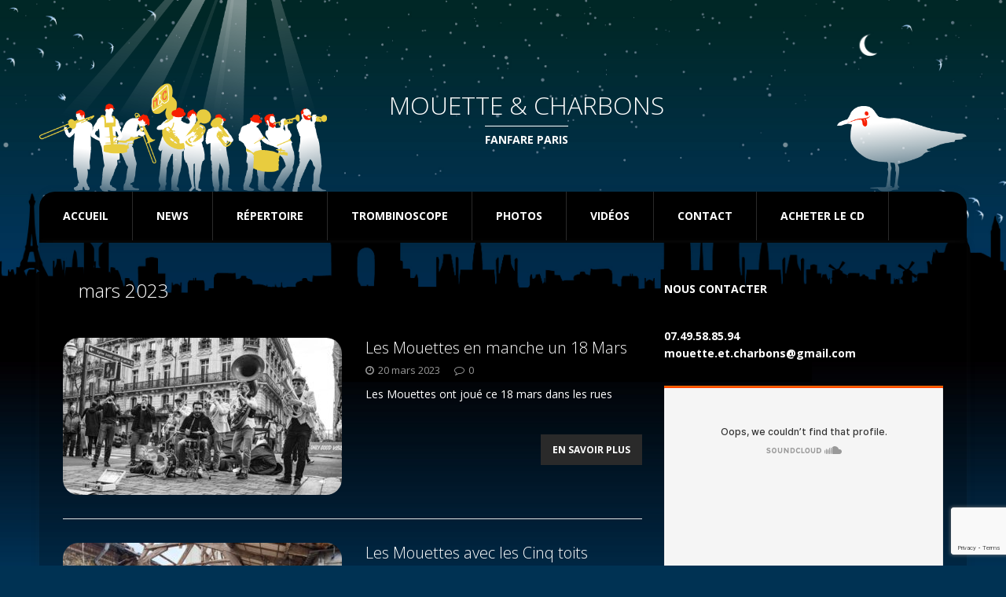

--- FILE ---
content_type: text/html; charset=UTF-8
request_url: https://www.mouette-et-charbons.com/2023/03/
body_size: 9026
content:
<!DOCTYPE html>
<html class="no-js" lang="fr-FR">
<head>
<meta charset="UTF-8">
<meta name="viewport" content="width=device-width, initial-scale=1.0">
<link rel="profile" href="http://gmpg.org/xfn/11" />
<meta name='robots' content='noindex, follow' />

	<!-- This site is optimized with the Yoast SEO plugin v21.3 - https://yoast.com/wordpress/plugins/seo/ -->
	<title>mars 2023 - Mouette &amp; Charbons</title>
	<meta property="og:locale" content="fr_FR" />
	<meta property="og:type" content="website" />
	<meta property="og:title" content="mars 2023 - Mouette &amp; Charbons" />
	<meta property="og:url" content="https://www.mouette-et-charbons.com/2023/03/" />
	<meta property="og:site_name" content="Mouette &amp; Charbons" />
	<meta name="twitter:card" content="summary_large_image" />
	<script type="application/ld+json" class="yoast-schema-graph">{"@context":"https://schema.org","@graph":[{"@type":"CollectionPage","@id":"https://www.mouette-et-charbons.com/2023/03/","url":"https://www.mouette-et-charbons.com/2023/03/","name":"mars 2023 - Mouette &amp; Charbons","isPartOf":{"@id":"https://www.mouette-et-charbons.com/#website"},"primaryImageOfPage":{"@id":"https://www.mouette-et-charbons.com/2023/03/#primaryimage"},"image":{"@id":"https://www.mouette-et-charbons.com/2023/03/#primaryimage"},"thumbnailUrl":"https://www.mouette-et-charbons.com/wp-content/uploads/2023/03/WhatsApp-Image-2023-03-18-at-21.07.33.jpeg","breadcrumb":{"@id":"https://www.mouette-et-charbons.com/2023/03/#breadcrumb"},"inLanguage":"fr-FR"},{"@type":"ImageObject","inLanguage":"fr-FR","@id":"https://www.mouette-et-charbons.com/2023/03/#primaryimage","url":"https://www.mouette-et-charbons.com/wp-content/uploads/2023/03/WhatsApp-Image-2023-03-18-at-21.07.33.jpeg","contentUrl":"https://www.mouette-et-charbons.com/wp-content/uploads/2023/03/WhatsApp-Image-2023-03-18-at-21.07.33.jpeg","width":1200,"height":735},{"@type":"BreadcrumbList","@id":"https://www.mouette-et-charbons.com/2023/03/#breadcrumb","itemListElement":[{"@type":"ListItem","position":1,"name":"Accueil","item":"https://www.mouette-et-charbons.com/"},{"@type":"ListItem","position":2,"name":"Archives pour mars 2023"}]},{"@type":"WebSite","@id":"https://www.mouette-et-charbons.com/#website","url":"https://www.mouette-et-charbons.com/","name":"Mouette &amp; Charbons","description":"Fanfare Paris","publisher":{"@id":"https://www.mouette-et-charbons.com/#organization"},"potentialAction":[{"@type":"SearchAction","target":{"@type":"EntryPoint","urlTemplate":"https://www.mouette-et-charbons.com/?s={search_term_string}"},"query-input":"required name=search_term_string"}],"inLanguage":"fr-FR"},{"@type":"Organization","@id":"https://www.mouette-et-charbons.com/#organization","name":"Mouette &amp; Charbons","url":"https://www.mouette-et-charbons.com/","logo":{"@type":"ImageObject","inLanguage":"fr-FR","@id":"https://www.mouette-et-charbons.com/#/schema/logo/image/","url":"https://www.mouette-et-charbons.com/wp-content/uploads/2021/05/54a15260-ef90-445f-b6bb-685b577e31e6.jpg","contentUrl":"https://www.mouette-et-charbons.com/wp-content/uploads/2021/05/54a15260-ef90-445f-b6bb-685b577e31e6.jpg","width":1600,"height":1067,"caption":"Mouette &amp; Charbons"},"image":{"@id":"https://www.mouette-et-charbons.com/#/schema/logo/image/"},"sameAs":["https://www.facebook.com/mouette.et.charbons/","https://www.instagram.com/mouette.et.charbons/"]}]}</script>
	<!-- / Yoast SEO plugin. -->


<link rel='dns-prefetch' href='//fonts.googleapis.com' />
<link rel="alternate" type="application/rss+xml" title="Mouette &amp; Charbons &raquo; Flux" href="https://www.mouette-et-charbons.com/feed/" />
<link rel="alternate" type="application/rss+xml" title="Mouette &amp; Charbons &raquo; Flux des commentaires" href="https://www.mouette-et-charbons.com/comments/feed/" />
<script type="text/javascript">
/* <![CDATA[ */
window._wpemojiSettings = {"baseUrl":"https:\/\/s.w.org\/images\/core\/emoji\/14.0.0\/72x72\/","ext":".png","svgUrl":"https:\/\/s.w.org\/images\/core\/emoji\/14.0.0\/svg\/","svgExt":".svg","source":{"concatemoji":"https:\/\/www.mouette-et-charbons.com\/wp-includes\/js\/wp-emoji-release.min.js?ver=6.4.7"}};
/*! This file is auto-generated */
!function(i,n){var o,s,e;function c(e){try{var t={supportTests:e,timestamp:(new Date).valueOf()};sessionStorage.setItem(o,JSON.stringify(t))}catch(e){}}function p(e,t,n){e.clearRect(0,0,e.canvas.width,e.canvas.height),e.fillText(t,0,0);var t=new Uint32Array(e.getImageData(0,0,e.canvas.width,e.canvas.height).data),r=(e.clearRect(0,0,e.canvas.width,e.canvas.height),e.fillText(n,0,0),new Uint32Array(e.getImageData(0,0,e.canvas.width,e.canvas.height).data));return t.every(function(e,t){return e===r[t]})}function u(e,t,n){switch(t){case"flag":return n(e,"\ud83c\udff3\ufe0f\u200d\u26a7\ufe0f","\ud83c\udff3\ufe0f\u200b\u26a7\ufe0f")?!1:!n(e,"\ud83c\uddfa\ud83c\uddf3","\ud83c\uddfa\u200b\ud83c\uddf3")&&!n(e,"\ud83c\udff4\udb40\udc67\udb40\udc62\udb40\udc65\udb40\udc6e\udb40\udc67\udb40\udc7f","\ud83c\udff4\u200b\udb40\udc67\u200b\udb40\udc62\u200b\udb40\udc65\u200b\udb40\udc6e\u200b\udb40\udc67\u200b\udb40\udc7f");case"emoji":return!n(e,"\ud83e\udef1\ud83c\udffb\u200d\ud83e\udef2\ud83c\udfff","\ud83e\udef1\ud83c\udffb\u200b\ud83e\udef2\ud83c\udfff")}return!1}function f(e,t,n){var r="undefined"!=typeof WorkerGlobalScope&&self instanceof WorkerGlobalScope?new OffscreenCanvas(300,150):i.createElement("canvas"),a=r.getContext("2d",{willReadFrequently:!0}),o=(a.textBaseline="top",a.font="600 32px Arial",{});return e.forEach(function(e){o[e]=t(a,e,n)}),o}function t(e){var t=i.createElement("script");t.src=e,t.defer=!0,i.head.appendChild(t)}"undefined"!=typeof Promise&&(o="wpEmojiSettingsSupports",s=["flag","emoji"],n.supports={everything:!0,everythingExceptFlag:!0},e=new Promise(function(e){i.addEventListener("DOMContentLoaded",e,{once:!0})}),new Promise(function(t){var n=function(){try{var e=JSON.parse(sessionStorage.getItem(o));if("object"==typeof e&&"number"==typeof e.timestamp&&(new Date).valueOf()<e.timestamp+604800&&"object"==typeof e.supportTests)return e.supportTests}catch(e){}return null}();if(!n){if("undefined"!=typeof Worker&&"undefined"!=typeof OffscreenCanvas&&"undefined"!=typeof URL&&URL.createObjectURL&&"undefined"!=typeof Blob)try{var e="postMessage("+f.toString()+"("+[JSON.stringify(s),u.toString(),p.toString()].join(",")+"));",r=new Blob([e],{type:"text/javascript"}),a=new Worker(URL.createObjectURL(r),{name:"wpTestEmojiSupports"});return void(a.onmessage=function(e){c(n=e.data),a.terminate(),t(n)})}catch(e){}c(n=f(s,u,p))}t(n)}).then(function(e){for(var t in e)n.supports[t]=e[t],n.supports.everything=n.supports.everything&&n.supports[t],"flag"!==t&&(n.supports.everythingExceptFlag=n.supports.everythingExceptFlag&&n.supports[t]);n.supports.everythingExceptFlag=n.supports.everythingExceptFlag&&!n.supports.flag,n.DOMReady=!1,n.readyCallback=function(){n.DOMReady=!0}}).then(function(){return e}).then(function(){var e;n.supports.everything||(n.readyCallback(),(e=n.source||{}).concatemoji?t(e.concatemoji):e.wpemoji&&e.twemoji&&(t(e.twemoji),t(e.wpemoji)))}))}((window,document),window._wpemojiSettings);
/* ]]> */
</script>
<style id='wp-emoji-styles-inline-css' type='text/css'>

	img.wp-smiley, img.emoji {
		display: inline !important;
		border: none !important;
		box-shadow: none !important;
		height: 1em !important;
		width: 1em !important;
		margin: 0 0.07em !important;
		vertical-align: -0.1em !important;
		background: none !important;
		padding: 0 !important;
	}
</style>
<link rel='stylesheet' id='wp-block-library-css' href='https://www.mouette-et-charbons.com/wp-includes/css/dist/block-library/style.min.css?ver=6.4.7' type='text/css' media='all' />
<style id='google-places-reviews-reviews-style-inline-css' type='text/css'>
[id^=rbg-]{background:#fff;border-radius:8px;box-shadow:0 6px 12px -2px rgba(50,50,93,.25),0 3px 7px -3px rgba(0,0,0,.3);line-height:1.6;margin:30px auto;padding:20px;position:relative}[id^=rbg-] .rbg-business-stars-wrap{line-height:1}[id^=rbg-] .rbg-business-stars{background:url(/wp-content/plugins/google-places-reviews/build/images/sprite-google-places.7522ed69.png) no-repeat -100px -10px;background-size:200px 94px;display:inline-block;height:18px;width:90px}@media screen and (-webkit-min-device-pixel-ratio:2),screen and (min-resolution:2dppx){[id^=rbg-] .rbg-business-stars{background-image:url(/wp-content/plugins/google-places-reviews/build/images/sprite-google-places@2x.db31bcdb.png)}}[id^=rbg-] .rbg-business-stars--1{background-position:-82px -10px}[id^=rbg-] .rbg-business-stars--1-half{background-position:-82px -38px}[id^=rbg-] .rbg-business-stars--2{background-position:-64px -10px}[id^=rbg-] .rbg-business-stars--2-half{background-position:-64px -38px}[id^=rbg-] .rbg-business-stars--3{background-position:-46px -10px}[id^=rbg-] .rbg-business-stars--3-half{background-position:-46px -38px}[id^=rbg-] .rbg-business-stars--4{background-position:-28px -10px}[id^=rbg-] .rbg-business-stars--4-half{background-position:-28px -38px}[id^=rbg-] .rbg-business-stars--5{background-position:-10px -10px}[id^=rbg-] .rbg-business-stars-reviews{color:#24292f;display:block;font-size:13px;font-weight:600;line-height:1;margin:8px 0 0;padding:0}[id^=rbg-] .rbg-business-stars-date{color:#24292f;display:block;font-size:13px;margin:5px 0 0;padding:0}[id^=rbg-] .rbg-display-address-wrap{align-items:start;display:flex}[id^=rbg-] .rbg-display-address-wrap address{color:#24292f;font-size:13px;font-style:normal;line-height:1.4;margin:0;padding:0 10px}[id^=rbg-] .rbg-display-address-wrap address a{color:#1a73e8;font-weight:600;text-decoration:none}[id^=rbg-] .rbg-display-address-wrap address a:hover{text-decoration:underline}[id^=rbg-] .rbg-display-address-wrap address>span{display:block}[id^=rbg-] .rbg-business-hours{display:flex;flex-wrap:wrap;font-size:13px}[id^=rbg-] .rbg-business-hours__day{flex:1}[id^=rbg-] .rbg-business-hours__time{text-align:right}[id^=rbg-] .rbg-business-hours__today-true{font-weight:600}[id^=rbg-] a{color:#1a73e8;text-decoration:none}[id^=rbg-] a:hover{text-decoration:underline}[id^=rbg-] .rbg-google-icon-header{align-items:center;background:#fff;border-radius:50%;box-shadow:0 0 4px rgba(0,0,0,.25);display:flex;height:55px;justify-content:center;left:50%;margin-left:-28px;position:absolute;top:-30px;width:55px;z-index:2}[id^=rbg-] .rbg-google-icon-header>img{height:30px;width:30px}[id^=rbg-] .rbg-image-header{background-position:bottom;background-size:cover;border-radius:8px 8px 0 0;display:inline-flex;flex-wrap:nowrap;height:250px;left:0;overflow:hidden;position:absolute;right:0;top:0;width:100%}[id^=rbg-] .rbg-image-header img{display:inline;flex:1 0 auto;height:100%}[id^=rbg-] .rbg-image-header__custom{background-position:50%}[id^=rbg-] .rbg-business-name-wrap{background:#fff;border-bottom:1px solid #e1e4e8;border-radius:7px 7px 0 0;text-align:center;width:100%}[id^=rbg-] .rbg-business-name-wrap .rbg-business-name{color:#24292f;font-size:32px;font-weight:600;line-height:1.2;margin:0;padding:18px 0}[id^=rbg-] .rbg-title-header{align-items:center;background:#fbfbfb;border:1px solid #e1e4e8;border-radius:8px;display:flex;flex-direction:column;justify-content:center;margin:155px auto 25px;max-width:800px;padding:0;position:relative;z-index:99}[id^=rbg-] .rbg-title-header .rbg-business-meta-wrap{align-items:center;border-radius:0 0 7px 7px;box-sizing:border-box;display:flex;flex-direction:row;gap:20px;justify-content:center;overflow:hidden;padding:20px;width:100%}[id^=rbg-] .rbg-title-header .rbg-business-meta-wrap>div:last-child{margin-left:auto}[id^=rbg-] .rbg-business-status-meta-wrap{flex:1;text-align:center}[id^=rbg-] .rbg-business-status-meta-wrap__inner{align-items:center;background:#f2f2f2;border-radius:50px;display:inline-flex;justify-content:center;max-width:270px}[id^=rbg-] .rbg-business-status-meta-wrap__inner>span{text-align:center}[id^=rbg-] .rbg-badge{background:rgba(2,122,151,.13);border-radius:15px;color:#24292f;display:inline-block;font-size:12px;line-height:16px;margin:0;padding:4px 12px}[id^=rbg-] .rbg-business-overall-rating{color:#eb6e00;font-size:14px;font-weight:600;line-height:1.2;margin:0;padding:10px 20px 10px 15px}[id^=rbg-] .rbg-business-open-status{font-size:13px;font-weight:600;padding:0 20px;text-transform:uppercase}[id^=rbg-] .rbg-business-open-status__open{color:#4cbb30}[id^=rbg-] .rbg-business-open-status__closed{color:red}[id^=rbg-] .rbg-business-price{border-left:1px solid #e1e4e8;border-right:1px solid #e1e4e8;color:#24292f;font-size:16px;font-weight:600;margin:0;padding:0 20px}[id^=rbg-] .rbg-button{align-content:center;align-items:center;background:#fff;border:1px solid #e1e4e8;border-radius:50px;display:inline-flex;font-size:16px;gap:5px;margin:0;padding:10px 16px;white-space:nowrap}[id^=rbg-] .rbg-button img{height:100%;width:100%}[id^=rbg-] .rbg-button--white{background:#fff;border:1px solid #c0c4c8;color:#24292f}[id^=rbg-] .rbg-button--white:hover{border:1px solid #8a9198;color:#24292f}[id^=rbg-] .rbg-button--link,[id^=rbg-] .rbg-button a{text-decoration:none!important}[id^=rbg-] .rbg-additional-info-wrap{display:flex;gap:20px;margin:0 auto 25px;max-width:800px}[id^=rbg-] .rbg-additional-info-wrap__inner{border:1px solid #e1e4e8;border-radius:8px;flex:1;padding:20px}[id^=rbg-] .rbg-business-badges-wrap{display:inline-flex;flex-wrap:wrap;gap:5px;white-space:nowrap}[id^=rbg-] .rbg-business-phone-wrap{align-items:center;display:flex;margin:0 0 15px}[id^=rbg-] .rbg-business-phone-wrap .dashicon{align-items:center;color:#4e4e4e;display:flex;font-size:16px}[id^=rbg-] .rbg-business-phone-wrap a{color:#1a73e8;display:inline-block;font-size:15px;font-weight:400;line-height:1.2;margin:0;padding:0}[id^=rbg-] .rbg-directions-link-wrap{margin:20px 0 0}[id^=rbg-] .rbg-directions-link-wrap a{display:inline-block;line-height:1}[id^=rbg-] h2.rbg-heading,[id^=rbg-] h3.rbg-heading,[id^=rbg-] h4.rbg-heading,[id^=rbg-] h5.rbg-heading{color:#24292f;font-size:13px;font-weight:600;margin:0 0 10px;text-transform:uppercase}[id^=rbg-] .rbg-business-reviews-wrap .rbg-heading{margin:0 0 20px 20px}[id^=rbg-] .rbg-business-reviews-wrap{margin:0 auto;max-width:800px}[id^=rbg-] .rbg-business-review{border:1px solid #e1e4e8;border-radius:8px;display:flex;gap:20px;margin:0 0 20px;padding:20px;position:relative}[id^=rbg-] .rbg-business-review:last-of-type{margin-bottom:0}[id^=rbg-] .rbg-business-review .rbg-business-review-google-icon{background-image:url(/wp-content/plugins/google-places-reviews/build/images/sprite-google-places.7522ed69.png);background-position:-9px -65px;background-size:200px 94px;height:20px;position:absolute;right:16px;top:16px;width:20px}@media screen and (-webkit-min-device-pixel-ratio:2),screen and (min-resolution:2dppx){[id^=rbg-] .rbg-business-review .rbg-business-review-google-icon{background-image:url(/wp-content/plugins/google-places-reviews/build/images/sprite-google-places@2x.db31bcdb.png)}}[id^=rbg-] .rbg-business-review .rbg-business-review-user{max-width:80px;text-align:center}[id^=rbg-] .rbg-business-review .rbg-business-review-user-image{margin:0 0 8px;overflow:hidden;width:80px}[id^=rbg-] .rbg-business-review .rbg-business-review-user-image img{border-radius:6px;height:auto;width:100%}[id^=rbg-] .rbg-business-review .rbg-business-review-user-name{color:#24292f;font-size:13px;font-weight:500}[id^=rbg-] .rbg-business-review .rbg-business-review-content-rating{margin:0 0 15px}[id^=rbg-] .rbg-business-review .rbg-business-review-content-text p{color:#24292f;font-size:16px;line-height:1.4;margin:0 0 10px;padding:0}[id^=rbg-] .rbg-powered-by-wrap{text-align:center}[id^=rbg-] .rbg-powered-by{align-items:center;background:#fff;border-radius:50px;box-shadow:0 1px 4px rgba(0,0,0,.25);display:inline-flex;margin:25px 0 10px;padding:4px 8px}[id^=rbg-] .rbg-powered-by span{color:#24292f;font-size:13px;margin:0;padding:0 8px 0 6px}[id^=rbg-] .rbg-powered-by img{width:60px}@media(max-width:850px){[id^=rbg-] .rbg-title-header .rbg-business-meta-wrap{flex-direction:column;padding:20px;text-align:center}[id^=rbg-] .rbg-title-header .rbg-business-meta-wrap .rbg-business-stars{margin:0 auto}[id^=rbg-] .rbg-title-header .rbg-business-meta-wrap>div:last-of-type{margin-right:auto}[id^=rbg-] .rbg-additional-info-wrap{flex-direction:column}}[id^=rbg-] .rbg-loading-content{align-items:center;display:flex;flex-direction:column;justify-content:center;min-height:400px;padding:30px}[id^=rbg-] .rbg-loading-content img{margin:0 0 20px;width:250px}[id^=rbg-] .rbg-loading-content .rbg-loading-text{align-content:center;background:rgba(2,122,151,.13);border-radius:50px;display:inline-flex;padding:3px 10px 3px 0}@media(max-width:450px){[id^=rbg-] .rbg-business-review .rbg-business-review-user-image{width:60px}}

</style>
<style id='classic-theme-styles-inline-css' type='text/css'>
/*! This file is auto-generated */
.wp-block-button__link{color:#fff;background-color:#32373c;border-radius:9999px;box-shadow:none;text-decoration:none;padding:calc(.667em + 2px) calc(1.333em + 2px);font-size:1.125em}.wp-block-file__button{background:#32373c;color:#fff;text-decoration:none}
</style>
<style id='global-styles-inline-css' type='text/css'>
body{--wp--preset--color--black: #000000;--wp--preset--color--cyan-bluish-gray: #abb8c3;--wp--preset--color--white: #ffffff;--wp--preset--color--pale-pink: #f78da7;--wp--preset--color--vivid-red: #cf2e2e;--wp--preset--color--luminous-vivid-orange: #ff6900;--wp--preset--color--luminous-vivid-amber: #fcb900;--wp--preset--color--light-green-cyan: #7bdcb5;--wp--preset--color--vivid-green-cyan: #00d084;--wp--preset--color--pale-cyan-blue: #8ed1fc;--wp--preset--color--vivid-cyan-blue: #0693e3;--wp--preset--color--vivid-purple: #9b51e0;--wp--preset--gradient--vivid-cyan-blue-to-vivid-purple: linear-gradient(135deg,rgba(6,147,227,1) 0%,rgb(155,81,224) 100%);--wp--preset--gradient--light-green-cyan-to-vivid-green-cyan: linear-gradient(135deg,rgb(122,220,180) 0%,rgb(0,208,130) 100%);--wp--preset--gradient--luminous-vivid-amber-to-luminous-vivid-orange: linear-gradient(135deg,rgba(252,185,0,1) 0%,rgba(255,105,0,1) 100%);--wp--preset--gradient--luminous-vivid-orange-to-vivid-red: linear-gradient(135deg,rgba(255,105,0,1) 0%,rgb(207,46,46) 100%);--wp--preset--gradient--very-light-gray-to-cyan-bluish-gray: linear-gradient(135deg,rgb(238,238,238) 0%,rgb(169,184,195) 100%);--wp--preset--gradient--cool-to-warm-spectrum: linear-gradient(135deg,rgb(74,234,220) 0%,rgb(151,120,209) 20%,rgb(207,42,186) 40%,rgb(238,44,130) 60%,rgb(251,105,98) 80%,rgb(254,248,76) 100%);--wp--preset--gradient--blush-light-purple: linear-gradient(135deg,rgb(255,206,236) 0%,rgb(152,150,240) 100%);--wp--preset--gradient--blush-bordeaux: linear-gradient(135deg,rgb(254,205,165) 0%,rgb(254,45,45) 50%,rgb(107,0,62) 100%);--wp--preset--gradient--luminous-dusk: linear-gradient(135deg,rgb(255,203,112) 0%,rgb(199,81,192) 50%,rgb(65,88,208) 100%);--wp--preset--gradient--pale-ocean: linear-gradient(135deg,rgb(255,245,203) 0%,rgb(182,227,212) 50%,rgb(51,167,181) 100%);--wp--preset--gradient--electric-grass: linear-gradient(135deg,rgb(202,248,128) 0%,rgb(113,206,126) 100%);--wp--preset--gradient--midnight: linear-gradient(135deg,rgb(2,3,129) 0%,rgb(40,116,252) 100%);--wp--preset--font-size--small: 13px;--wp--preset--font-size--medium: 20px;--wp--preset--font-size--large: 36px;--wp--preset--font-size--x-large: 42px;--wp--preset--spacing--20: 0.44rem;--wp--preset--spacing--30: 0.67rem;--wp--preset--spacing--40: 1rem;--wp--preset--spacing--50: 1.5rem;--wp--preset--spacing--60: 2.25rem;--wp--preset--spacing--70: 3.38rem;--wp--preset--spacing--80: 5.06rem;--wp--preset--shadow--natural: 6px 6px 9px rgba(0, 0, 0, 0.2);--wp--preset--shadow--deep: 12px 12px 50px rgba(0, 0, 0, 0.4);--wp--preset--shadow--sharp: 6px 6px 0px rgba(0, 0, 0, 0.2);--wp--preset--shadow--outlined: 6px 6px 0px -3px rgba(255, 255, 255, 1), 6px 6px rgba(0, 0, 0, 1);--wp--preset--shadow--crisp: 6px 6px 0px rgba(0, 0, 0, 1);}:where(.is-layout-flex){gap: 0.5em;}:where(.is-layout-grid){gap: 0.5em;}body .is-layout-flow > .alignleft{float: left;margin-inline-start: 0;margin-inline-end: 2em;}body .is-layout-flow > .alignright{float: right;margin-inline-start: 2em;margin-inline-end: 0;}body .is-layout-flow > .aligncenter{margin-left: auto !important;margin-right: auto !important;}body .is-layout-constrained > .alignleft{float: left;margin-inline-start: 0;margin-inline-end: 2em;}body .is-layout-constrained > .alignright{float: right;margin-inline-start: 2em;margin-inline-end: 0;}body .is-layout-constrained > .aligncenter{margin-left: auto !important;margin-right: auto !important;}body .is-layout-constrained > :where(:not(.alignleft):not(.alignright):not(.alignfull)){max-width: var(--wp--style--global--content-size);margin-left: auto !important;margin-right: auto !important;}body .is-layout-constrained > .alignwide{max-width: var(--wp--style--global--wide-size);}body .is-layout-flex{display: flex;}body .is-layout-flex{flex-wrap: wrap;align-items: center;}body .is-layout-flex > *{margin: 0;}body .is-layout-grid{display: grid;}body .is-layout-grid > *{margin: 0;}:where(.wp-block-columns.is-layout-flex){gap: 2em;}:where(.wp-block-columns.is-layout-grid){gap: 2em;}:where(.wp-block-post-template.is-layout-flex){gap: 1.25em;}:where(.wp-block-post-template.is-layout-grid){gap: 1.25em;}.has-black-color{color: var(--wp--preset--color--black) !important;}.has-cyan-bluish-gray-color{color: var(--wp--preset--color--cyan-bluish-gray) !important;}.has-white-color{color: var(--wp--preset--color--white) !important;}.has-pale-pink-color{color: var(--wp--preset--color--pale-pink) !important;}.has-vivid-red-color{color: var(--wp--preset--color--vivid-red) !important;}.has-luminous-vivid-orange-color{color: var(--wp--preset--color--luminous-vivid-orange) !important;}.has-luminous-vivid-amber-color{color: var(--wp--preset--color--luminous-vivid-amber) !important;}.has-light-green-cyan-color{color: var(--wp--preset--color--light-green-cyan) !important;}.has-vivid-green-cyan-color{color: var(--wp--preset--color--vivid-green-cyan) !important;}.has-pale-cyan-blue-color{color: var(--wp--preset--color--pale-cyan-blue) !important;}.has-vivid-cyan-blue-color{color: var(--wp--preset--color--vivid-cyan-blue) !important;}.has-vivid-purple-color{color: var(--wp--preset--color--vivid-purple) !important;}.has-black-background-color{background-color: var(--wp--preset--color--black) !important;}.has-cyan-bluish-gray-background-color{background-color: var(--wp--preset--color--cyan-bluish-gray) !important;}.has-white-background-color{background-color: var(--wp--preset--color--white) !important;}.has-pale-pink-background-color{background-color: var(--wp--preset--color--pale-pink) !important;}.has-vivid-red-background-color{background-color: var(--wp--preset--color--vivid-red) !important;}.has-luminous-vivid-orange-background-color{background-color: var(--wp--preset--color--luminous-vivid-orange) !important;}.has-luminous-vivid-amber-background-color{background-color: var(--wp--preset--color--luminous-vivid-amber) !important;}.has-light-green-cyan-background-color{background-color: var(--wp--preset--color--light-green-cyan) !important;}.has-vivid-green-cyan-background-color{background-color: var(--wp--preset--color--vivid-green-cyan) !important;}.has-pale-cyan-blue-background-color{background-color: var(--wp--preset--color--pale-cyan-blue) !important;}.has-vivid-cyan-blue-background-color{background-color: var(--wp--preset--color--vivid-cyan-blue) !important;}.has-vivid-purple-background-color{background-color: var(--wp--preset--color--vivid-purple) !important;}.has-black-border-color{border-color: var(--wp--preset--color--black) !important;}.has-cyan-bluish-gray-border-color{border-color: var(--wp--preset--color--cyan-bluish-gray) !important;}.has-white-border-color{border-color: var(--wp--preset--color--white) !important;}.has-pale-pink-border-color{border-color: var(--wp--preset--color--pale-pink) !important;}.has-vivid-red-border-color{border-color: var(--wp--preset--color--vivid-red) !important;}.has-luminous-vivid-orange-border-color{border-color: var(--wp--preset--color--luminous-vivid-orange) !important;}.has-luminous-vivid-amber-border-color{border-color: var(--wp--preset--color--luminous-vivid-amber) !important;}.has-light-green-cyan-border-color{border-color: var(--wp--preset--color--light-green-cyan) !important;}.has-vivid-green-cyan-border-color{border-color: var(--wp--preset--color--vivid-green-cyan) !important;}.has-pale-cyan-blue-border-color{border-color: var(--wp--preset--color--pale-cyan-blue) !important;}.has-vivid-cyan-blue-border-color{border-color: var(--wp--preset--color--vivid-cyan-blue) !important;}.has-vivid-purple-border-color{border-color: var(--wp--preset--color--vivid-purple) !important;}.has-vivid-cyan-blue-to-vivid-purple-gradient-background{background: var(--wp--preset--gradient--vivid-cyan-blue-to-vivid-purple) !important;}.has-light-green-cyan-to-vivid-green-cyan-gradient-background{background: var(--wp--preset--gradient--light-green-cyan-to-vivid-green-cyan) !important;}.has-luminous-vivid-amber-to-luminous-vivid-orange-gradient-background{background: var(--wp--preset--gradient--luminous-vivid-amber-to-luminous-vivid-orange) !important;}.has-luminous-vivid-orange-to-vivid-red-gradient-background{background: var(--wp--preset--gradient--luminous-vivid-orange-to-vivid-red) !important;}.has-very-light-gray-to-cyan-bluish-gray-gradient-background{background: var(--wp--preset--gradient--very-light-gray-to-cyan-bluish-gray) !important;}.has-cool-to-warm-spectrum-gradient-background{background: var(--wp--preset--gradient--cool-to-warm-spectrum) !important;}.has-blush-light-purple-gradient-background{background: var(--wp--preset--gradient--blush-light-purple) !important;}.has-blush-bordeaux-gradient-background{background: var(--wp--preset--gradient--blush-bordeaux) !important;}.has-luminous-dusk-gradient-background{background: var(--wp--preset--gradient--luminous-dusk) !important;}.has-pale-ocean-gradient-background{background: var(--wp--preset--gradient--pale-ocean) !important;}.has-electric-grass-gradient-background{background: var(--wp--preset--gradient--electric-grass) !important;}.has-midnight-gradient-background{background: var(--wp--preset--gradient--midnight) !important;}.has-small-font-size{font-size: var(--wp--preset--font-size--small) !important;}.has-medium-font-size{font-size: var(--wp--preset--font-size--medium) !important;}.has-large-font-size{font-size: var(--wp--preset--font-size--large) !important;}.has-x-large-font-size{font-size: var(--wp--preset--font-size--x-large) !important;}
.wp-block-navigation a:where(:not(.wp-element-button)){color: inherit;}
:where(.wp-block-post-template.is-layout-flex){gap: 1.25em;}:where(.wp-block-post-template.is-layout-grid){gap: 1.25em;}
:where(.wp-block-columns.is-layout-flex){gap: 2em;}:where(.wp-block-columns.is-layout-grid){gap: 2em;}
.wp-block-pullquote{font-size: 1.5em;line-height: 1.6;}
</style>
<link rel='stylesheet' id='contact-form-7-css' href='https://www.mouette-et-charbons.com/wp-content/plugins/contact-form-7/includes/css/styles.css?ver=5.8.1' type='text/css' media='all' />
<link rel='stylesheet' id='wp-team-manager-font-awesome-css' href='https://www.mouette-et-charbons.com/wp-content/plugins/wp-team-manager/public/vendor/font-awesome/css/font-awesome.min.css?ver=6.4.7' type='text/css' media='all' />
<link rel='stylesheet' id='wp-team-manager-css' href='https://www.mouette-et-charbons.com/wp-content/plugins/wp-team-manager/public/css/tm-style.css?ver=1.6.9' type='text/css' media='all' />
<style id='wp-team-manager-inline-css' type='text/css'>

			ul.team-member-socials.font-awesome li>a>i{
				font-size: 16px;
			}
			.team-member-info {
    float: left;
    width: 17%;
    margin-right: 2.5%;
    text-align: center;
}

.rounded {
    border-radius: 35px;
}

.h3-team-info {
   padding: 20px;
}
</style>
<link rel='stylesheet' id='mh-google-fonts-css' href='https://fonts.googleapis.com/css?family=Open+Sans:300,400,400italic,700' type='text/css' media='all' />
<link rel='stylesheet' id='mh-edition-lite-css' href='https://www.mouette-et-charbons.com/wp-content/themes/mh-edition-lite/style.css?ver=1.1.5' type='text/css' media='all' />
<link rel='stylesheet' id='mh-font-awesome-css' href='https://www.mouette-et-charbons.com/wp-content/themes/mh-edition-lite/includes/font-awesome.min.css' type='text/css' media='all' />
<link rel='stylesheet' id='tmm-css' href='https://www.mouette-et-charbons.com/wp-content/plugins/team-members/inc/css/tmm_style.css?ver=6.4.7' type='text/css' media='all' />
<script type="text/javascript" src="https://www.mouette-et-charbons.com/wp-includes/js/jquery/jquery.min.js?ver=3.7.1" id="jquery-core-js"></script>
<script type="text/javascript" src="https://www.mouette-et-charbons.com/wp-includes/js/jquery/jquery-migrate.min.js?ver=3.4.1" id="jquery-migrate-js"></script>
<script type="text/javascript" src="https://www.mouette-et-charbons.com/wp-content/themes/mh-edition-lite/js/scripts.js?ver=1.1.5" id="mh-scripts-js"></script>
<link rel="https://api.w.org/" href="https://www.mouette-et-charbons.com/wp-json/" /><link rel="EditURI" type="application/rsd+xml" title="RSD" href="https://www.mouette-et-charbons.com/xmlrpc.php?rsd" />
<meta name="generator" content="WordPress 6.4.7" />
<!--[if lt IE 9]>
<script src="https://www.mouette-et-charbons.com/wp-content/themes/mh-edition-lite/js/css3-mediaqueries.js"></script>
<![endif]-->
<link rel="icon" href="https://www.mouette-et-charbons.com/wp-content/uploads/2017/02/cropped-Cle-1-32x32.png" sizes="32x32" />
<link rel="icon" href="https://www.mouette-et-charbons.com/wp-content/uploads/2017/02/cropped-Cle-1-192x192.png" sizes="192x192" />
<link rel="apple-touch-icon" href="https://www.mouette-et-charbons.com/wp-content/uploads/2017/02/cropped-Cle-1-180x180.png" />
<meta name="msapplication-TileImage" content="https://www.mouette-et-charbons.com/wp-content/uploads/2017/02/cropped-Cle-1-270x270.png" />
</head>
<body id="mh-mobile" class="archive date mh-right-sb">
<div id="fb-root"></div>
<script async defer crossorigin="anonymous" src="https://connect.facebook.net/fr_FR/sdk.js#xfbml=1&version=v12.0&appId=107231489295272&autoLogAppEvents=1" nonce="uMUFPhC9"></script>
<div class="mh-container mh-container-outer">
<div class="mh-header-mobile-nav clearfix"></div>
<header class="mh-header">
	<div class="mh-container mh-container-inner mh-row clearfix">
        <img src="/wp-content/uploads/musiciens_2.png" class="img_header img_headerL">
        <img src="/wp-content/uploads/musiciens.png" class="img_header img_header_mobileL">
        <img src="/wp-content/uploads/mouette_2.png" class="img_header img_headerR">
		<div class="mh-col-1-1 mh-custom-header">
<a href="https://www.mouette-et-charbons.com/" title="Mouette &amp; Charbons" rel="home">
<div class="mh-site-logo" role="banner">
<div class="mh-header-text">
<h2 class="mh-header-title">Mouette &amp; Charbons</h2>
<h3 class="mh-header-tagline">Fanfare Paris</h3>
</div>
</div>
</a>
</div>
	</div>
	<nav class="mh-main-nav clearfix">
		<div class="menu-menu-1-container"><ul id="menu-menu-1" class="menu"><li id="menu-item-403" class="menu-item menu-item-type-custom menu-item-object-custom menu-item-home menu-item-403"><a href="https://www.mouette-et-charbons.com/">Accueil</a></li>
<li id="menu-item-533" class="menu-item menu-item-type-post_type menu-item-object-page current_page_parent menu-item-533"><a href="https://www.mouette-et-charbons.com/news/">News</a></li>
<li id="menu-item-404" class="menu-item menu-item-type-post_type menu-item-object-page menu-item-404"><a href="https://www.mouette-et-charbons.com/repertoire/">Répertoire</a></li>
<li id="menu-item-405" class="menu-item menu-item-type-post_type menu-item-object-page menu-item-405"><a href="https://www.mouette-et-charbons.com/trombinoscope/">Trombinoscope</a></li>
<li id="menu-item-540" class="menu-item menu-item-type-post_type menu-item-object-page menu-item-540"><a href="https://www.mouette-et-charbons.com/photos/">Photos</a></li>
<li id="menu-item-406" class="menu-item menu-item-type-post_type menu-item-object-page menu-item-406"><a href="https://www.mouette-et-charbons.com/videos/">Vidéos</a></li>
<li id="menu-item-407" class="menu-item menu-item-type-post_type menu-item-object-page menu-item-407"><a href="https://www.mouette-et-charbons.com/contact/">Contact</a></li>
<li id="menu-item-1096" class="menu-item menu-item-type-post_type menu-item-object-page menu-item-1096"><a href="https://www.mouette-et-charbons.com/acheter-le-cd/">Acheter le CD</a></li>
</ul></div>	</nav>
</header>
<div class="mh-wrapper clearfix">
	<div id="main-content" class="mh-loop mh-content"><header class="page-header">
<h1 class="page-title">mars 2023</h1>
</header>
<article class="mh-loop-item clearfix post-1262 post type-post status-publish format-standard has-post-thumbnail hentry category-non-classe">
	<div class="mh-loop-thumb">
		<a href="https://www.mouette-et-charbons.com/2023/03/20/les-mouettes-en-manche-un-18-mars/"><img width="355" height="200" src="https://www.mouette-et-charbons.com/wp-content/uploads/2023/03/WhatsApp-Image-2023-03-18-at-21.07.33-355x200.jpeg" class="attachment-mh-edition-lite-medium size-mh-edition-lite-medium wp-post-image" alt="" decoding="async" fetchpriority="high" srcset="https://www.mouette-et-charbons.com/wp-content/uploads/2023/03/WhatsApp-Image-2023-03-18-at-21.07.33-355x200.jpeg 355w, https://www.mouette-et-charbons.com/wp-content/uploads/2023/03/WhatsApp-Image-2023-03-18-at-21.07.33-737x415.jpeg 737w" sizes="(max-width: 355px) 100vw, 355px" />		</a>
	</div>
	<div class="mh-loop-content clearfix">
		<header class="mh-loop-header">
			<h3 class="mh-loop-title">
				<a href="https://www.mouette-et-charbons.com/2023/03/20/les-mouettes-en-manche-un-18-mars/" rel="bookmark">
					Les Mouettes en manche un 18 Mars				</a>
			</h3>
			<div class="mh-meta mh-loop-meta">
				<span class="mh-meta-date"><i class="fa fa-clock-o"></i>20 mars 2023</span>
<span class="mh-meta-comments"><i class="fa fa-comment-o"></i><a class="mh-comment-count-link" href="https://www.mouette-et-charbons.com/2023/03/20/les-mouettes-en-manche-un-18-mars/#mh-comments">0</a></span>
			</div>
		</header>
		<div class="mh-loop-excerpt">
			<div class="mh-excerpt"><p>Les Mouettes ont joué ce 18 mars dans les rues <a class="mh-excerpt-more" href="https://www.mouette-et-charbons.com/2023/03/20/les-mouettes-en-manche-un-18-mars/" title="Les Mouettes en manche un 18 Mars">En savoir plus</a></p>
</div>		</div>
	</div>
</article><article class="mh-loop-item clearfix post-1257 post type-post status-publish format-standard has-post-thumbnail hentry category-non-classe">
	<div class="mh-loop-thumb">
		<a href="https://www.mouette-et-charbons.com/2023/03/20/les-mouettes-avec-les-cinq-toits/"><img width="355" height="200" src="https://www.mouette-et-charbons.com/wp-content/uploads/2023/03/WhatsApp-Image-2023-03-06-at-07.07.271-355x200.jpeg" class="attachment-mh-edition-lite-medium size-mh-edition-lite-medium wp-post-image" alt="" decoding="async" srcset="https://www.mouette-et-charbons.com/wp-content/uploads/2023/03/WhatsApp-Image-2023-03-06-at-07.07.271-355x200.jpeg 355w, https://www.mouette-et-charbons.com/wp-content/uploads/2023/03/WhatsApp-Image-2023-03-06-at-07.07.271-737x415.jpeg 737w" sizes="(max-width: 355px) 100vw, 355px" />		</a>
	</div>
	<div class="mh-loop-content clearfix">
		<header class="mh-loop-header">
			<h3 class="mh-loop-title">
				<a href="https://www.mouette-et-charbons.com/2023/03/20/les-mouettes-avec-les-cinq-toits/" rel="bookmark">
					Les Mouettes avec les Cinq toits				</a>
			</h3>
			<div class="mh-meta mh-loop-meta">
				<span class="mh-meta-date"><i class="fa fa-clock-o"></i>20 mars 2023</span>
<span class="mh-meta-comments"><i class="fa fa-comment-o"></i><a class="mh-comment-count-link" href="https://www.mouette-et-charbons.com/2023/03/20/les-mouettes-avec-les-cinq-toits/#mh-comments">0</a></span>
			</div>
		</header>
		<div class="mh-loop-excerpt">
			<div class="mh-excerpt"><p>Avant sa fermeture prochaine en avril, Les Cinq Toits (Association <a class="mh-excerpt-more" href="https://www.mouette-et-charbons.com/2023/03/20/les-mouettes-avec-les-cinq-toits/" title="Les Mouettes avec les Cinq toits">En savoir plus</a></p>
</div>		</div>
	</div>
</article><article class="mh-loop-item clearfix post-1252 post type-post status-publish format-standard has-post-thumbnail hentry category-non-classe">
	<div class="mh-loop-thumb">
		<a href="https://www.mouette-et-charbons.com/2023/03/20/les-mouettes-font-leur-carnaval/"><img width="355" height="200" src="https://www.mouette-et-charbons.com/wp-content/uploads/2023/03/Mouette_et_Charbons-47-355x200.jpg" class="attachment-mh-edition-lite-medium size-mh-edition-lite-medium wp-post-image" alt="" decoding="async" srcset="https://www.mouette-et-charbons.com/wp-content/uploads/2023/03/Mouette_et_Charbons-47-355x200.jpg 355w, https://www.mouette-et-charbons.com/wp-content/uploads/2023/03/Mouette_et_Charbons-47-737x415.jpg 737w" sizes="(max-width: 355px) 100vw, 355px" />		</a>
	</div>
	<div class="mh-loop-content clearfix">
		<header class="mh-loop-header">
			<h3 class="mh-loop-title">
				<a href="https://www.mouette-et-charbons.com/2023/03/20/les-mouettes-font-leur-carnaval/" rel="bookmark">
					Les Mouettes font leur carnaval				</a>
			</h3>
			<div class="mh-meta mh-loop-meta">
				<span class="mh-meta-date"><i class="fa fa-clock-o"></i>20 mars 2023</span>
<span class="mh-meta-comments"><i class="fa fa-comment-o"></i><a class="mh-comment-count-link" href="https://www.mouette-et-charbons.com/2023/03/20/les-mouettes-font-leur-carnaval/#mh-comments">0</a></span>
			</div>
		</header>
		<div class="mh-loop-excerpt">
			<div class="mh-excerpt"><p>Les Mouettes ont enflammés le bistrot Lumière pour faire leur <a class="mh-excerpt-more" href="https://www.mouette-et-charbons.com/2023/03/20/les-mouettes-font-leur-carnaval/" title="Les Mouettes font leur carnaval">En savoir plus</a></p>
</div>		</div>
	</div>
</article>	</div>
	<aside class="mh-widget-col-1 mh-sidebar">
	<div id="text-2" class="mh-widget widget_text"><h4 class="mh-widget-title">Nous contacter</h4>			<div class="textwidget"><p><strong>07.49.58.85.94</strong><br />
<strong><a href="mailto:mouette.et.charbons@gmail.com">mouette.et.charbons@gmail.com</a></strong></p>
</div>
		</div><div id="text-4" class="mh-widget widget_text">			<div class="textwidget"><iframe width="100%" height="550px" scrolling="no" frameborder="no" src="https://w.soundcloud.com/player/?url=https%3A//api.soundcloud.com/users/14441143&amp;auto_play=false&amp;hide_related=false&amp;show_comments=true&amp;show_user=true&amp;show_reposts=false&amp;visual=true"></iframe></div>
		</div><div id="text-3" class="mh-widget widget_text">			<div class="textwidget"><div class="fb-page" data-href="https://www.facebook.com/mouette.et.charbons/" data-small-header="false" data-adapt-container-width="true" data-hide-cover="false" data-show-facepile="true"><blockquote cite="https://www.facebook.com/mouette.et.charbons/" class="fb-xfbml-parse-ignore"><a href="https://www.facebook.com/mouette.et.charbons/">Mouette Et Charbons</a></blockquote></div></div>
		</div></aside></div>
<footer class="mh-copyright-wrap">
	<div class="mh-container mh-container-inner clearfix">
        <p class="mh-copyright">Mouette &amp; Charbons - Des plumes et des notes sur les Internet depuis 2009 - <b><a href="mailto:mouette.et.charbons@gmail.com">mouette.et.charbons@gmail.com</a></b></p>
	</div>
</footer>
</div><!-- .mh-container-outer -->
<script type="text/javascript" src="https://www.mouette-et-charbons.com/wp-content/plugins/contact-form-7/includes/swv/js/index.js?ver=5.8.1" id="swv-js"></script>
<script type="text/javascript" id="contact-form-7-js-extra">
/* <![CDATA[ */
var wpcf7 = {"api":{"root":"https:\/\/www.mouette-et-charbons.com\/wp-json\/","namespace":"contact-form-7\/v1"}};
/* ]]> */
</script>
<script type="text/javascript" src="https://www.mouette-et-charbons.com/wp-content/plugins/contact-form-7/includes/js/index.js?ver=5.8.1" id="contact-form-7-js"></script>
<script type="text/javascript" src="https://www.google.com/recaptcha/api.js?render=6LfGbWwcAAAAANrJQpGKTIW7GygJCUNrePau7hl1&amp;ver=3.0" id="google-recaptcha-js"></script>
<script type="text/javascript" src="https://www.mouette-et-charbons.com/wp-includes/js/dist/vendor/wp-polyfill-inert.min.js?ver=3.1.2" id="wp-polyfill-inert-js"></script>
<script type="text/javascript" src="https://www.mouette-et-charbons.com/wp-includes/js/dist/vendor/regenerator-runtime.min.js?ver=0.14.0" id="regenerator-runtime-js"></script>
<script type="text/javascript" src="https://www.mouette-et-charbons.com/wp-includes/js/dist/vendor/wp-polyfill.min.js?ver=3.15.0" id="wp-polyfill-js"></script>
<script type="text/javascript" id="wpcf7-recaptcha-js-extra">
/* <![CDATA[ */
var wpcf7_recaptcha = {"sitekey":"6LfGbWwcAAAAANrJQpGKTIW7GygJCUNrePau7hl1","actions":{"homepage":"homepage","contactform":"contactform"}};
/* ]]> */
</script>
<script type="text/javascript" src="https://www.mouette-et-charbons.com/wp-content/plugins/contact-form-7/modules/recaptcha/index.js?ver=5.8.1" id="wpcf7-recaptcha-js"></script>
</body>
</html>


--- FILE ---
content_type: text/html; charset=utf-8
request_url: https://www.google.com/recaptcha/api2/anchor?ar=1&k=6LfGbWwcAAAAANrJQpGKTIW7GygJCUNrePau7hl1&co=aHR0cHM6Ly93d3cubW91ZXR0ZS1ldC1jaGFyYm9ucy5jb206NDQz&hl=en&v=PoyoqOPhxBO7pBk68S4YbpHZ&size=invisible&anchor-ms=20000&execute-ms=30000&cb=lj8sh9johv7p
body_size: 48723
content:
<!DOCTYPE HTML><html dir="ltr" lang="en"><head><meta http-equiv="Content-Type" content="text/html; charset=UTF-8">
<meta http-equiv="X-UA-Compatible" content="IE=edge">
<title>reCAPTCHA</title>
<style type="text/css">
/* cyrillic-ext */
@font-face {
  font-family: 'Roboto';
  font-style: normal;
  font-weight: 400;
  font-stretch: 100%;
  src: url(//fonts.gstatic.com/s/roboto/v48/KFO7CnqEu92Fr1ME7kSn66aGLdTylUAMa3GUBHMdazTgWw.woff2) format('woff2');
  unicode-range: U+0460-052F, U+1C80-1C8A, U+20B4, U+2DE0-2DFF, U+A640-A69F, U+FE2E-FE2F;
}
/* cyrillic */
@font-face {
  font-family: 'Roboto';
  font-style: normal;
  font-weight: 400;
  font-stretch: 100%;
  src: url(//fonts.gstatic.com/s/roboto/v48/KFO7CnqEu92Fr1ME7kSn66aGLdTylUAMa3iUBHMdazTgWw.woff2) format('woff2');
  unicode-range: U+0301, U+0400-045F, U+0490-0491, U+04B0-04B1, U+2116;
}
/* greek-ext */
@font-face {
  font-family: 'Roboto';
  font-style: normal;
  font-weight: 400;
  font-stretch: 100%;
  src: url(//fonts.gstatic.com/s/roboto/v48/KFO7CnqEu92Fr1ME7kSn66aGLdTylUAMa3CUBHMdazTgWw.woff2) format('woff2');
  unicode-range: U+1F00-1FFF;
}
/* greek */
@font-face {
  font-family: 'Roboto';
  font-style: normal;
  font-weight: 400;
  font-stretch: 100%;
  src: url(//fonts.gstatic.com/s/roboto/v48/KFO7CnqEu92Fr1ME7kSn66aGLdTylUAMa3-UBHMdazTgWw.woff2) format('woff2');
  unicode-range: U+0370-0377, U+037A-037F, U+0384-038A, U+038C, U+038E-03A1, U+03A3-03FF;
}
/* math */
@font-face {
  font-family: 'Roboto';
  font-style: normal;
  font-weight: 400;
  font-stretch: 100%;
  src: url(//fonts.gstatic.com/s/roboto/v48/KFO7CnqEu92Fr1ME7kSn66aGLdTylUAMawCUBHMdazTgWw.woff2) format('woff2');
  unicode-range: U+0302-0303, U+0305, U+0307-0308, U+0310, U+0312, U+0315, U+031A, U+0326-0327, U+032C, U+032F-0330, U+0332-0333, U+0338, U+033A, U+0346, U+034D, U+0391-03A1, U+03A3-03A9, U+03B1-03C9, U+03D1, U+03D5-03D6, U+03F0-03F1, U+03F4-03F5, U+2016-2017, U+2034-2038, U+203C, U+2040, U+2043, U+2047, U+2050, U+2057, U+205F, U+2070-2071, U+2074-208E, U+2090-209C, U+20D0-20DC, U+20E1, U+20E5-20EF, U+2100-2112, U+2114-2115, U+2117-2121, U+2123-214F, U+2190, U+2192, U+2194-21AE, U+21B0-21E5, U+21F1-21F2, U+21F4-2211, U+2213-2214, U+2216-22FF, U+2308-230B, U+2310, U+2319, U+231C-2321, U+2336-237A, U+237C, U+2395, U+239B-23B7, U+23D0, U+23DC-23E1, U+2474-2475, U+25AF, U+25B3, U+25B7, U+25BD, U+25C1, U+25CA, U+25CC, U+25FB, U+266D-266F, U+27C0-27FF, U+2900-2AFF, U+2B0E-2B11, U+2B30-2B4C, U+2BFE, U+3030, U+FF5B, U+FF5D, U+1D400-1D7FF, U+1EE00-1EEFF;
}
/* symbols */
@font-face {
  font-family: 'Roboto';
  font-style: normal;
  font-weight: 400;
  font-stretch: 100%;
  src: url(//fonts.gstatic.com/s/roboto/v48/KFO7CnqEu92Fr1ME7kSn66aGLdTylUAMaxKUBHMdazTgWw.woff2) format('woff2');
  unicode-range: U+0001-000C, U+000E-001F, U+007F-009F, U+20DD-20E0, U+20E2-20E4, U+2150-218F, U+2190, U+2192, U+2194-2199, U+21AF, U+21E6-21F0, U+21F3, U+2218-2219, U+2299, U+22C4-22C6, U+2300-243F, U+2440-244A, U+2460-24FF, U+25A0-27BF, U+2800-28FF, U+2921-2922, U+2981, U+29BF, U+29EB, U+2B00-2BFF, U+4DC0-4DFF, U+FFF9-FFFB, U+10140-1018E, U+10190-1019C, U+101A0, U+101D0-101FD, U+102E0-102FB, U+10E60-10E7E, U+1D2C0-1D2D3, U+1D2E0-1D37F, U+1F000-1F0FF, U+1F100-1F1AD, U+1F1E6-1F1FF, U+1F30D-1F30F, U+1F315, U+1F31C, U+1F31E, U+1F320-1F32C, U+1F336, U+1F378, U+1F37D, U+1F382, U+1F393-1F39F, U+1F3A7-1F3A8, U+1F3AC-1F3AF, U+1F3C2, U+1F3C4-1F3C6, U+1F3CA-1F3CE, U+1F3D4-1F3E0, U+1F3ED, U+1F3F1-1F3F3, U+1F3F5-1F3F7, U+1F408, U+1F415, U+1F41F, U+1F426, U+1F43F, U+1F441-1F442, U+1F444, U+1F446-1F449, U+1F44C-1F44E, U+1F453, U+1F46A, U+1F47D, U+1F4A3, U+1F4B0, U+1F4B3, U+1F4B9, U+1F4BB, U+1F4BF, U+1F4C8-1F4CB, U+1F4D6, U+1F4DA, U+1F4DF, U+1F4E3-1F4E6, U+1F4EA-1F4ED, U+1F4F7, U+1F4F9-1F4FB, U+1F4FD-1F4FE, U+1F503, U+1F507-1F50B, U+1F50D, U+1F512-1F513, U+1F53E-1F54A, U+1F54F-1F5FA, U+1F610, U+1F650-1F67F, U+1F687, U+1F68D, U+1F691, U+1F694, U+1F698, U+1F6AD, U+1F6B2, U+1F6B9-1F6BA, U+1F6BC, U+1F6C6-1F6CF, U+1F6D3-1F6D7, U+1F6E0-1F6EA, U+1F6F0-1F6F3, U+1F6F7-1F6FC, U+1F700-1F7FF, U+1F800-1F80B, U+1F810-1F847, U+1F850-1F859, U+1F860-1F887, U+1F890-1F8AD, U+1F8B0-1F8BB, U+1F8C0-1F8C1, U+1F900-1F90B, U+1F93B, U+1F946, U+1F984, U+1F996, U+1F9E9, U+1FA00-1FA6F, U+1FA70-1FA7C, U+1FA80-1FA89, U+1FA8F-1FAC6, U+1FACE-1FADC, U+1FADF-1FAE9, U+1FAF0-1FAF8, U+1FB00-1FBFF;
}
/* vietnamese */
@font-face {
  font-family: 'Roboto';
  font-style: normal;
  font-weight: 400;
  font-stretch: 100%;
  src: url(//fonts.gstatic.com/s/roboto/v48/KFO7CnqEu92Fr1ME7kSn66aGLdTylUAMa3OUBHMdazTgWw.woff2) format('woff2');
  unicode-range: U+0102-0103, U+0110-0111, U+0128-0129, U+0168-0169, U+01A0-01A1, U+01AF-01B0, U+0300-0301, U+0303-0304, U+0308-0309, U+0323, U+0329, U+1EA0-1EF9, U+20AB;
}
/* latin-ext */
@font-face {
  font-family: 'Roboto';
  font-style: normal;
  font-weight: 400;
  font-stretch: 100%;
  src: url(//fonts.gstatic.com/s/roboto/v48/KFO7CnqEu92Fr1ME7kSn66aGLdTylUAMa3KUBHMdazTgWw.woff2) format('woff2');
  unicode-range: U+0100-02BA, U+02BD-02C5, U+02C7-02CC, U+02CE-02D7, U+02DD-02FF, U+0304, U+0308, U+0329, U+1D00-1DBF, U+1E00-1E9F, U+1EF2-1EFF, U+2020, U+20A0-20AB, U+20AD-20C0, U+2113, U+2C60-2C7F, U+A720-A7FF;
}
/* latin */
@font-face {
  font-family: 'Roboto';
  font-style: normal;
  font-weight: 400;
  font-stretch: 100%;
  src: url(//fonts.gstatic.com/s/roboto/v48/KFO7CnqEu92Fr1ME7kSn66aGLdTylUAMa3yUBHMdazQ.woff2) format('woff2');
  unicode-range: U+0000-00FF, U+0131, U+0152-0153, U+02BB-02BC, U+02C6, U+02DA, U+02DC, U+0304, U+0308, U+0329, U+2000-206F, U+20AC, U+2122, U+2191, U+2193, U+2212, U+2215, U+FEFF, U+FFFD;
}
/* cyrillic-ext */
@font-face {
  font-family: 'Roboto';
  font-style: normal;
  font-weight: 500;
  font-stretch: 100%;
  src: url(//fonts.gstatic.com/s/roboto/v48/KFO7CnqEu92Fr1ME7kSn66aGLdTylUAMa3GUBHMdazTgWw.woff2) format('woff2');
  unicode-range: U+0460-052F, U+1C80-1C8A, U+20B4, U+2DE0-2DFF, U+A640-A69F, U+FE2E-FE2F;
}
/* cyrillic */
@font-face {
  font-family: 'Roboto';
  font-style: normal;
  font-weight: 500;
  font-stretch: 100%;
  src: url(//fonts.gstatic.com/s/roboto/v48/KFO7CnqEu92Fr1ME7kSn66aGLdTylUAMa3iUBHMdazTgWw.woff2) format('woff2');
  unicode-range: U+0301, U+0400-045F, U+0490-0491, U+04B0-04B1, U+2116;
}
/* greek-ext */
@font-face {
  font-family: 'Roboto';
  font-style: normal;
  font-weight: 500;
  font-stretch: 100%;
  src: url(//fonts.gstatic.com/s/roboto/v48/KFO7CnqEu92Fr1ME7kSn66aGLdTylUAMa3CUBHMdazTgWw.woff2) format('woff2');
  unicode-range: U+1F00-1FFF;
}
/* greek */
@font-face {
  font-family: 'Roboto';
  font-style: normal;
  font-weight: 500;
  font-stretch: 100%;
  src: url(//fonts.gstatic.com/s/roboto/v48/KFO7CnqEu92Fr1ME7kSn66aGLdTylUAMa3-UBHMdazTgWw.woff2) format('woff2');
  unicode-range: U+0370-0377, U+037A-037F, U+0384-038A, U+038C, U+038E-03A1, U+03A3-03FF;
}
/* math */
@font-face {
  font-family: 'Roboto';
  font-style: normal;
  font-weight: 500;
  font-stretch: 100%;
  src: url(//fonts.gstatic.com/s/roboto/v48/KFO7CnqEu92Fr1ME7kSn66aGLdTylUAMawCUBHMdazTgWw.woff2) format('woff2');
  unicode-range: U+0302-0303, U+0305, U+0307-0308, U+0310, U+0312, U+0315, U+031A, U+0326-0327, U+032C, U+032F-0330, U+0332-0333, U+0338, U+033A, U+0346, U+034D, U+0391-03A1, U+03A3-03A9, U+03B1-03C9, U+03D1, U+03D5-03D6, U+03F0-03F1, U+03F4-03F5, U+2016-2017, U+2034-2038, U+203C, U+2040, U+2043, U+2047, U+2050, U+2057, U+205F, U+2070-2071, U+2074-208E, U+2090-209C, U+20D0-20DC, U+20E1, U+20E5-20EF, U+2100-2112, U+2114-2115, U+2117-2121, U+2123-214F, U+2190, U+2192, U+2194-21AE, U+21B0-21E5, U+21F1-21F2, U+21F4-2211, U+2213-2214, U+2216-22FF, U+2308-230B, U+2310, U+2319, U+231C-2321, U+2336-237A, U+237C, U+2395, U+239B-23B7, U+23D0, U+23DC-23E1, U+2474-2475, U+25AF, U+25B3, U+25B7, U+25BD, U+25C1, U+25CA, U+25CC, U+25FB, U+266D-266F, U+27C0-27FF, U+2900-2AFF, U+2B0E-2B11, U+2B30-2B4C, U+2BFE, U+3030, U+FF5B, U+FF5D, U+1D400-1D7FF, U+1EE00-1EEFF;
}
/* symbols */
@font-face {
  font-family: 'Roboto';
  font-style: normal;
  font-weight: 500;
  font-stretch: 100%;
  src: url(//fonts.gstatic.com/s/roboto/v48/KFO7CnqEu92Fr1ME7kSn66aGLdTylUAMaxKUBHMdazTgWw.woff2) format('woff2');
  unicode-range: U+0001-000C, U+000E-001F, U+007F-009F, U+20DD-20E0, U+20E2-20E4, U+2150-218F, U+2190, U+2192, U+2194-2199, U+21AF, U+21E6-21F0, U+21F3, U+2218-2219, U+2299, U+22C4-22C6, U+2300-243F, U+2440-244A, U+2460-24FF, U+25A0-27BF, U+2800-28FF, U+2921-2922, U+2981, U+29BF, U+29EB, U+2B00-2BFF, U+4DC0-4DFF, U+FFF9-FFFB, U+10140-1018E, U+10190-1019C, U+101A0, U+101D0-101FD, U+102E0-102FB, U+10E60-10E7E, U+1D2C0-1D2D3, U+1D2E0-1D37F, U+1F000-1F0FF, U+1F100-1F1AD, U+1F1E6-1F1FF, U+1F30D-1F30F, U+1F315, U+1F31C, U+1F31E, U+1F320-1F32C, U+1F336, U+1F378, U+1F37D, U+1F382, U+1F393-1F39F, U+1F3A7-1F3A8, U+1F3AC-1F3AF, U+1F3C2, U+1F3C4-1F3C6, U+1F3CA-1F3CE, U+1F3D4-1F3E0, U+1F3ED, U+1F3F1-1F3F3, U+1F3F5-1F3F7, U+1F408, U+1F415, U+1F41F, U+1F426, U+1F43F, U+1F441-1F442, U+1F444, U+1F446-1F449, U+1F44C-1F44E, U+1F453, U+1F46A, U+1F47D, U+1F4A3, U+1F4B0, U+1F4B3, U+1F4B9, U+1F4BB, U+1F4BF, U+1F4C8-1F4CB, U+1F4D6, U+1F4DA, U+1F4DF, U+1F4E3-1F4E6, U+1F4EA-1F4ED, U+1F4F7, U+1F4F9-1F4FB, U+1F4FD-1F4FE, U+1F503, U+1F507-1F50B, U+1F50D, U+1F512-1F513, U+1F53E-1F54A, U+1F54F-1F5FA, U+1F610, U+1F650-1F67F, U+1F687, U+1F68D, U+1F691, U+1F694, U+1F698, U+1F6AD, U+1F6B2, U+1F6B9-1F6BA, U+1F6BC, U+1F6C6-1F6CF, U+1F6D3-1F6D7, U+1F6E0-1F6EA, U+1F6F0-1F6F3, U+1F6F7-1F6FC, U+1F700-1F7FF, U+1F800-1F80B, U+1F810-1F847, U+1F850-1F859, U+1F860-1F887, U+1F890-1F8AD, U+1F8B0-1F8BB, U+1F8C0-1F8C1, U+1F900-1F90B, U+1F93B, U+1F946, U+1F984, U+1F996, U+1F9E9, U+1FA00-1FA6F, U+1FA70-1FA7C, U+1FA80-1FA89, U+1FA8F-1FAC6, U+1FACE-1FADC, U+1FADF-1FAE9, U+1FAF0-1FAF8, U+1FB00-1FBFF;
}
/* vietnamese */
@font-face {
  font-family: 'Roboto';
  font-style: normal;
  font-weight: 500;
  font-stretch: 100%;
  src: url(//fonts.gstatic.com/s/roboto/v48/KFO7CnqEu92Fr1ME7kSn66aGLdTylUAMa3OUBHMdazTgWw.woff2) format('woff2');
  unicode-range: U+0102-0103, U+0110-0111, U+0128-0129, U+0168-0169, U+01A0-01A1, U+01AF-01B0, U+0300-0301, U+0303-0304, U+0308-0309, U+0323, U+0329, U+1EA0-1EF9, U+20AB;
}
/* latin-ext */
@font-face {
  font-family: 'Roboto';
  font-style: normal;
  font-weight: 500;
  font-stretch: 100%;
  src: url(//fonts.gstatic.com/s/roboto/v48/KFO7CnqEu92Fr1ME7kSn66aGLdTylUAMa3KUBHMdazTgWw.woff2) format('woff2');
  unicode-range: U+0100-02BA, U+02BD-02C5, U+02C7-02CC, U+02CE-02D7, U+02DD-02FF, U+0304, U+0308, U+0329, U+1D00-1DBF, U+1E00-1E9F, U+1EF2-1EFF, U+2020, U+20A0-20AB, U+20AD-20C0, U+2113, U+2C60-2C7F, U+A720-A7FF;
}
/* latin */
@font-face {
  font-family: 'Roboto';
  font-style: normal;
  font-weight: 500;
  font-stretch: 100%;
  src: url(//fonts.gstatic.com/s/roboto/v48/KFO7CnqEu92Fr1ME7kSn66aGLdTylUAMa3yUBHMdazQ.woff2) format('woff2');
  unicode-range: U+0000-00FF, U+0131, U+0152-0153, U+02BB-02BC, U+02C6, U+02DA, U+02DC, U+0304, U+0308, U+0329, U+2000-206F, U+20AC, U+2122, U+2191, U+2193, U+2212, U+2215, U+FEFF, U+FFFD;
}
/* cyrillic-ext */
@font-face {
  font-family: 'Roboto';
  font-style: normal;
  font-weight: 900;
  font-stretch: 100%;
  src: url(//fonts.gstatic.com/s/roboto/v48/KFO7CnqEu92Fr1ME7kSn66aGLdTylUAMa3GUBHMdazTgWw.woff2) format('woff2');
  unicode-range: U+0460-052F, U+1C80-1C8A, U+20B4, U+2DE0-2DFF, U+A640-A69F, U+FE2E-FE2F;
}
/* cyrillic */
@font-face {
  font-family: 'Roboto';
  font-style: normal;
  font-weight: 900;
  font-stretch: 100%;
  src: url(//fonts.gstatic.com/s/roboto/v48/KFO7CnqEu92Fr1ME7kSn66aGLdTylUAMa3iUBHMdazTgWw.woff2) format('woff2');
  unicode-range: U+0301, U+0400-045F, U+0490-0491, U+04B0-04B1, U+2116;
}
/* greek-ext */
@font-face {
  font-family: 'Roboto';
  font-style: normal;
  font-weight: 900;
  font-stretch: 100%;
  src: url(//fonts.gstatic.com/s/roboto/v48/KFO7CnqEu92Fr1ME7kSn66aGLdTylUAMa3CUBHMdazTgWw.woff2) format('woff2');
  unicode-range: U+1F00-1FFF;
}
/* greek */
@font-face {
  font-family: 'Roboto';
  font-style: normal;
  font-weight: 900;
  font-stretch: 100%;
  src: url(//fonts.gstatic.com/s/roboto/v48/KFO7CnqEu92Fr1ME7kSn66aGLdTylUAMa3-UBHMdazTgWw.woff2) format('woff2');
  unicode-range: U+0370-0377, U+037A-037F, U+0384-038A, U+038C, U+038E-03A1, U+03A3-03FF;
}
/* math */
@font-face {
  font-family: 'Roboto';
  font-style: normal;
  font-weight: 900;
  font-stretch: 100%;
  src: url(//fonts.gstatic.com/s/roboto/v48/KFO7CnqEu92Fr1ME7kSn66aGLdTylUAMawCUBHMdazTgWw.woff2) format('woff2');
  unicode-range: U+0302-0303, U+0305, U+0307-0308, U+0310, U+0312, U+0315, U+031A, U+0326-0327, U+032C, U+032F-0330, U+0332-0333, U+0338, U+033A, U+0346, U+034D, U+0391-03A1, U+03A3-03A9, U+03B1-03C9, U+03D1, U+03D5-03D6, U+03F0-03F1, U+03F4-03F5, U+2016-2017, U+2034-2038, U+203C, U+2040, U+2043, U+2047, U+2050, U+2057, U+205F, U+2070-2071, U+2074-208E, U+2090-209C, U+20D0-20DC, U+20E1, U+20E5-20EF, U+2100-2112, U+2114-2115, U+2117-2121, U+2123-214F, U+2190, U+2192, U+2194-21AE, U+21B0-21E5, U+21F1-21F2, U+21F4-2211, U+2213-2214, U+2216-22FF, U+2308-230B, U+2310, U+2319, U+231C-2321, U+2336-237A, U+237C, U+2395, U+239B-23B7, U+23D0, U+23DC-23E1, U+2474-2475, U+25AF, U+25B3, U+25B7, U+25BD, U+25C1, U+25CA, U+25CC, U+25FB, U+266D-266F, U+27C0-27FF, U+2900-2AFF, U+2B0E-2B11, U+2B30-2B4C, U+2BFE, U+3030, U+FF5B, U+FF5D, U+1D400-1D7FF, U+1EE00-1EEFF;
}
/* symbols */
@font-face {
  font-family: 'Roboto';
  font-style: normal;
  font-weight: 900;
  font-stretch: 100%;
  src: url(//fonts.gstatic.com/s/roboto/v48/KFO7CnqEu92Fr1ME7kSn66aGLdTylUAMaxKUBHMdazTgWw.woff2) format('woff2');
  unicode-range: U+0001-000C, U+000E-001F, U+007F-009F, U+20DD-20E0, U+20E2-20E4, U+2150-218F, U+2190, U+2192, U+2194-2199, U+21AF, U+21E6-21F0, U+21F3, U+2218-2219, U+2299, U+22C4-22C6, U+2300-243F, U+2440-244A, U+2460-24FF, U+25A0-27BF, U+2800-28FF, U+2921-2922, U+2981, U+29BF, U+29EB, U+2B00-2BFF, U+4DC0-4DFF, U+FFF9-FFFB, U+10140-1018E, U+10190-1019C, U+101A0, U+101D0-101FD, U+102E0-102FB, U+10E60-10E7E, U+1D2C0-1D2D3, U+1D2E0-1D37F, U+1F000-1F0FF, U+1F100-1F1AD, U+1F1E6-1F1FF, U+1F30D-1F30F, U+1F315, U+1F31C, U+1F31E, U+1F320-1F32C, U+1F336, U+1F378, U+1F37D, U+1F382, U+1F393-1F39F, U+1F3A7-1F3A8, U+1F3AC-1F3AF, U+1F3C2, U+1F3C4-1F3C6, U+1F3CA-1F3CE, U+1F3D4-1F3E0, U+1F3ED, U+1F3F1-1F3F3, U+1F3F5-1F3F7, U+1F408, U+1F415, U+1F41F, U+1F426, U+1F43F, U+1F441-1F442, U+1F444, U+1F446-1F449, U+1F44C-1F44E, U+1F453, U+1F46A, U+1F47D, U+1F4A3, U+1F4B0, U+1F4B3, U+1F4B9, U+1F4BB, U+1F4BF, U+1F4C8-1F4CB, U+1F4D6, U+1F4DA, U+1F4DF, U+1F4E3-1F4E6, U+1F4EA-1F4ED, U+1F4F7, U+1F4F9-1F4FB, U+1F4FD-1F4FE, U+1F503, U+1F507-1F50B, U+1F50D, U+1F512-1F513, U+1F53E-1F54A, U+1F54F-1F5FA, U+1F610, U+1F650-1F67F, U+1F687, U+1F68D, U+1F691, U+1F694, U+1F698, U+1F6AD, U+1F6B2, U+1F6B9-1F6BA, U+1F6BC, U+1F6C6-1F6CF, U+1F6D3-1F6D7, U+1F6E0-1F6EA, U+1F6F0-1F6F3, U+1F6F7-1F6FC, U+1F700-1F7FF, U+1F800-1F80B, U+1F810-1F847, U+1F850-1F859, U+1F860-1F887, U+1F890-1F8AD, U+1F8B0-1F8BB, U+1F8C0-1F8C1, U+1F900-1F90B, U+1F93B, U+1F946, U+1F984, U+1F996, U+1F9E9, U+1FA00-1FA6F, U+1FA70-1FA7C, U+1FA80-1FA89, U+1FA8F-1FAC6, U+1FACE-1FADC, U+1FADF-1FAE9, U+1FAF0-1FAF8, U+1FB00-1FBFF;
}
/* vietnamese */
@font-face {
  font-family: 'Roboto';
  font-style: normal;
  font-weight: 900;
  font-stretch: 100%;
  src: url(//fonts.gstatic.com/s/roboto/v48/KFO7CnqEu92Fr1ME7kSn66aGLdTylUAMa3OUBHMdazTgWw.woff2) format('woff2');
  unicode-range: U+0102-0103, U+0110-0111, U+0128-0129, U+0168-0169, U+01A0-01A1, U+01AF-01B0, U+0300-0301, U+0303-0304, U+0308-0309, U+0323, U+0329, U+1EA0-1EF9, U+20AB;
}
/* latin-ext */
@font-face {
  font-family: 'Roboto';
  font-style: normal;
  font-weight: 900;
  font-stretch: 100%;
  src: url(//fonts.gstatic.com/s/roboto/v48/KFO7CnqEu92Fr1ME7kSn66aGLdTylUAMa3KUBHMdazTgWw.woff2) format('woff2');
  unicode-range: U+0100-02BA, U+02BD-02C5, U+02C7-02CC, U+02CE-02D7, U+02DD-02FF, U+0304, U+0308, U+0329, U+1D00-1DBF, U+1E00-1E9F, U+1EF2-1EFF, U+2020, U+20A0-20AB, U+20AD-20C0, U+2113, U+2C60-2C7F, U+A720-A7FF;
}
/* latin */
@font-face {
  font-family: 'Roboto';
  font-style: normal;
  font-weight: 900;
  font-stretch: 100%;
  src: url(//fonts.gstatic.com/s/roboto/v48/KFO7CnqEu92Fr1ME7kSn66aGLdTylUAMa3yUBHMdazQ.woff2) format('woff2');
  unicode-range: U+0000-00FF, U+0131, U+0152-0153, U+02BB-02BC, U+02C6, U+02DA, U+02DC, U+0304, U+0308, U+0329, U+2000-206F, U+20AC, U+2122, U+2191, U+2193, U+2212, U+2215, U+FEFF, U+FFFD;
}

</style>
<link rel="stylesheet" type="text/css" href="https://www.gstatic.com/recaptcha/releases/PoyoqOPhxBO7pBk68S4YbpHZ/styles__ltr.css">
<script nonce="w3MFqKzigcsh0JrnTlWG9A" type="text/javascript">window['__recaptcha_api'] = 'https://www.google.com/recaptcha/api2/';</script>
<script type="text/javascript" src="https://www.gstatic.com/recaptcha/releases/PoyoqOPhxBO7pBk68S4YbpHZ/recaptcha__en.js" nonce="w3MFqKzigcsh0JrnTlWG9A">
      
    </script></head>
<body><div id="rc-anchor-alert" class="rc-anchor-alert"></div>
<input type="hidden" id="recaptcha-token" value="[base64]">
<script type="text/javascript" nonce="w3MFqKzigcsh0JrnTlWG9A">
      recaptcha.anchor.Main.init("[\x22ainput\x22,[\x22bgdata\x22,\x22\x22,\[base64]/[base64]/MjU1Ong/[base64]/[base64]/[base64]/[base64]/[base64]/[base64]/[base64]/[base64]/[base64]/[base64]/[base64]/[base64]/[base64]/[base64]/[base64]\\u003d\x22,\[base64]\\u003d\\u003d\x22,\[base64]/wrFmw4JBLyMuw6/Dl8KuUjPDhSguwq/ChxNtXsKbw7jCmMKhw7xbw5t6csO7NnvCjirDkkM2OsKfwqM+w5bDhSZBw5JzQ8Kkw5bCvsKANDTDvHl+wpfCqklIwpp3ZH/[base64]/[base64]/DrmgNw77CgMOXw485wp3DqsOqRFoNw5ZUwqVfWsKlOnTCt1PDqsKxX2tSEXbDpsKncBrCmmsTw78Nw7oVGh8vMG7CkMK5cEbCs8KlR8KNQcOlwqZqXcKeX3o3w5HDoXrDqhwOw7UBVQh3w49zwojDhUHDiT8FIFV7w4rDtcKTw6EDwrMmP8KDwoc/wpzCm8OCw6vDljXDjMOYw6bCglwSOg7Cs8OCw7d6YsOrw6xmw5fCoSRkw5FNQ3BhKMOLwol/wpDCt8K5w4R+f8KoHcOLecKQBmxPw6gzw5/CnMOJw7XCsU7Cnmh4aFAmw5rCnRUtw79bKMKvwrB+fMOGKRdmZkAlacKuwrrChBoxOMKZwrNXWsOeDMKOwpDDk3c8w4/[base64]/Cp8Kkw58OUcKTwonDuhzDukDDjCY2woHDsm7DsSkzD8O/O8KNwrnDkA/DomXDpsKvwq8ZwrVnHsKnw5I9w40PT8K4woM+KMOWWmJTH8KpI8K7fA5tw7A7wp3DusOPwpRrwpDClGvDlTxnRynCoQPDs8KDw61SwqvDtmfClC8Zwp/[base64]/DkHVBG8KSw79PISrCgsK9w5nDhW7DpQnDp8Ktw5FqdQVfw7Aew4jDvcKawoxmwonDrD9qwqTCtsOmEm9pwr9Cw4E4w5cbwosELMOKw71DHzVpAm3DrH4sKW8Qwo7CoGpQM23Dnz3DpMK9UsOAdXTDmkx9GsO3wr3Csx80w63CsgXDqsOsX8KbM3o/e8Kuwq5Rw5YHZMKye8OlPzTDk8KUVmQDwo7CnEYWNcKFw7DCgcOpwpPDi8KMw4IIw4ZWwr8Mw5cxw4jDqXhuwpQoNArCocKDVsKpwpsYw47CrQclw6Jjw7/Cr2rDjTDDmMKIwplqfcO9Y8KJQxPDrsKXCMKDw7tRwpvCvgF/w6taDnrCjSJYwptXJzpzGmfCncKdw73Dl8OnenF8wrrCnhAaUsKoQwtWw5stwpDCu0PDph/Ds03DpMOxwoYLw6tZwp7Cj8O4XMOveiDCnsKHwqkEw6F5w7lWwrhAw4Q2wphDw5sgDAZZw6EWGmgTAhTCr2M9w5jDmcK/w7rCocKdScO5OcOxw7FswoFgd3LCoWVIblY4w5XDjk8Hwr/DssKdw5NtQDl1w43DqsK1ZizDmcK0CsOkJwbDgDQmNTDCnsOXb2cje8KvFzTDtsKKFMKSXSPDrXIsw7vDrMOJOcOlwrrDpAbClsKqYHTComJxw4JUwohuwpReXsOsC3AYeAAzw6AEEAzDvcK2UcO6wpDDuMKNwrV9Nw/DuWTDj1dcfCPDkMOsHcKEwpIffMKaGMKLaMK4wpMxRg8tWiXClMKnw408wpPCj8KwwqkLwpNRw69pOsKBw6EQVcKZw44TOkPDmDF1Bi/Cm1XCqgQKw4zCuzvDoMKvw7nCvhYBS8KHdmM7YcOQY8OIwrHDjMODw7wmw4jCpMOLfWnDpGFuwq7Do2pxV8Kowr1zwoDCjw3CqHZiXgAXw7bDo8OAw7FVwpUPw7/DucKcJwPDl8K6wpcbwp0FB8O3VSDCjsKhwqfClsOdwojDsUInw5/DujcVwpIuRD3Cj8OhDy5qZQwTE8O9YMOwNGt4FMKQw7TDlXlYwo0KJlbDkWBUw4jCv1jDsMKiFTRQw5vCoCh8wpXCqiFFS0TDqj/CqiHCnMO+wo3DpMOTel7DiwbDhMOdGARMw5HCm0BQwq14ZsK/N8OyZk9jw4VhZsKASEQSwq8+wpPDmMO2AcOETC/ChybCr1DDlVLDl8Ovw4HDgcObw6JRRsKBfSB/VgwsQy/DjUrCnx/DigXDmVNZBsKeGsOCwrLClTDCuSHDsMKTXBXCksKrJsOcwq3DiMK4csOFOMKmw7s3FGsNwpDDuFfCuMKHw77CuXfCml/[base64]/[base64]/Cn8KOw518wpsHLy0DwovDgsKtGMKbehTCvcOHw7DCisK3w4PDqMK5wrvCvw7DkMKWwocNwqDCisKbJyTCrQN9e8KhwojDncKPwphGw6I9V8O3w5hqHMO0ZsODwpjDrBcewpvDn8OATsOEw5kvKQAkwoxowq/[base64]/[base64]/[base64]/woDClUBLw7J4Hwp2ay9eC8O8DcKPw7NGwqzDtcOtwqFSDMKDwqdBCsKswpUqIgIjwrh8w5zCoMO4LMOwwpHDpsO4w4LCrMOsfmMtFiLCvx56McOgwqXDiTXDkRXDnADCkMOMwqksBwHDiH3DksKNVcKZwoF0w4dRw5jCvMKdw5lIWhHDkDQbNH4bwoHDpsOkVcO9wo/DsCtbwpcaOA/Dl8OjfsOSMcKybMOXw77ChFx4w6fCocKXwp1OwovClGLDqMKqTcOjw6ZwwpPCrCvCmhpaSQjCr8Kow5hOSHfCuH/Du8KaRULDugg9ExLCqQzDtcOBwoE5bxVrJMOqw6HCl2hHwrDCrMOHw6tewpclw5IEwpoXGMKiwpnCsMO3w6NwFCA9d8KqK0TClcKyUcK4w6kfwpNQw7tdb2wIwoDCi8Obw7nDoXQvwoR/wpdgw6gvwojCgkfCoQnDu8KpTBfCscOzWnfCucK4O0/DpcOqQGNTY0l1wpbDpBAZwpIRw6duw7grw5ViVAHDkEoLCcODw4nCosOpbcKoTjrDuEAvw5d/wpXDrsOQR0IZw7zDn8KpI0rDscKSw7LCgn3ClsKNw4AmJMKfw5VsVRnDnsONwrLDvznCqQzDksOtMGLDh8O4YGDDhMKfw4w1wrLCvSVDw6DDrV/DoinDksOQw7nDkFwJw43DnsK2w7XDsnPCgMKrw4/ChsO1ccKWIScKGsKBYG9dPXIkw5Nnw4nDthjChHfDmMOWMFnDjDzCq8OsPsKNwpLCiMO3w4wqw4PCv0rCtkAIRkE9w4nDllrDrMOuw4/CvMKmSMOzw6U2BABQwrF1Hkl4JThxPcKgIx/DmcKYbAIswqYXwpHDocKcVMKUQBPCpRFvw4EnIinCsFRZfsO/wrLCikPChF4qQsOmLy1bwofDpVouw6ElUsKKwq7Cq8O6BMO+wp/DhVbDiDMCw51bw4/DucOtwqhMJMKuw67DtcKyw4o0BsKrccO4Kn/[base64]/DvsKDBx3CncOSwpsYL8Odwqxaw7MLw7fCjsO/[base64]/w4pOOhcdCcK7w7nCpHXDrGrChMKHMsOdw5XDlmLCncOkesKsw44HRjwZc8OZw4hvKxfDlMK4LcKYw4jDpmZuVBrChWQbwogYwq/DjzbCnGc8wqvDgsOjwpc3wqHDpEgkJcO1c0wYwoN/KcK5fiPCkcKJf1TDll06woxZRcKnecOlw4VsRcKLUT/Dolduwrgvwp1WUCpiS8K8c8K8w4dWPsKuHsO8enFvwrHCljLCk8KOw5RsKWInRhEDwrDDgMO3wpTCqsOyfD/[base64]/Dh8KewpfCj8KuccKxU8Obw4BzUsOwwpsPBcOsw7rDvcKxe8Obw5IFZ8Ouw495wrfCisKOOMOLIUbDky00e8KQw6sewrt5w5MFw6N2wofCkSlVesO0AsOPwqUdwpDDqsO/EsKUTQLDhsKWw57CssK5wr14BMKqw6/DrzQtAcKfwp4uUk4VaMOIw49DGwpNwrYZwphxwqnDuMKww4dPw5Nkw4zCsCNXdMKZwr/[base64]/DtcOuEUfCscOqf1EldcO3AcKMXhDCuMKAwqpkw7vCgsKVw4zDvgcCQ8KRNsOiw6/DqcO+bkrChBYDw7fDvcKNw7fDpMKmwrB+w65dwpbCg8OHw7bDnsOdW8K4ZD7Dt8K/AMKWFm/[base64]/UcK/w7cuAmPDkmd2wowjw7/CqMOzFzMNcsOlEHTDj1PCmUNdVj1dwpkkw5vCphnCvwzDlwsuwo/CpnnCgE4EwrNWwoXCtjLCj8Kxw6o7V20bb8OBw4nCjsOlw4DDsMO0wqfDpEk7fMOFw55ew4bCssOpBXQhw7/DlWJ+OcKqw5DDpMOjDsOvw7M4EcKDUcO1cnEAw7lZIMKvw6nDtQrDucKTRislVhAjwq3CpShfwoDDmz5wAMKywqF1VsKXw4/DiUzCi8OcwqvDumJGKC/[base64]/wpHDh8KSwofDoMKjw5RqwoVTwoHDhcK4d8KVwonCvnPCpcKDSlnDtsOSwocwIyrCicKiC8OVD8KGw77CpcKSbxTCvUnCu8Kww445wrpDw5VSUm4JAzF6wrvCqD7Dv1h/[base64]/wqp6HcKgwoIjw41uEsODXX/[base64]/Cj189A8OhIktuwqrCtsK/wobDtsOIwoPDrcKkwpguw50XYMKaw4HCiUIlWXQmw6EYU8KEwofDncKnw7sswo7Cl8KffMOFwo/CrMOQF2PDhcKawqMzw7Utw65wJmoKwodlOEkEDcKTUiLDgnQkGX41w4rDo8O8aMOpdMOmw7ogw65pw7TCn8KUwqjCqMKUFwvCqGTDrCpVSjPCtsO6wr0ASTRnw4jChF59wqbCjcKvccO5wqQTwqtUwqBJw5F9woXDnW/CmljDjjfDggDCrQlZZ8OGBcKvUkHDsgHDmxk+C8OKwqnCgMKGw7MIZsOFWMOKw7/CmMKfLg/DlsO9wqI5wrV6w4LDtsOBd07ClcKIGMOtw6rCvMKbwqcGwpIRBjfDvMOKfHDCqCzCtlYZR2pSUcOlw4XCpBZJHBHDh8KqFMOOBMKUSwsscxkRFhTCplLDpcKMw5zCjcK9wr1Gw6vDuR7DuhrCu0XDsMOEw4fCjMKhwrkSwpYwezRSa3Zaw5vDgFrDjC/CjXvCj8KgMjxMTEhPwqtbwq5yfMKEw51YTlHCiMO7w6vCh8KGYcO3QsKow4/CpcKRwrXDjRnCk8Oww4zDusKcBnQQwrTCrcOvwo/[base64]/wpLCn8OIKHvCrn7DmivDm8Oswp5AwoXDihMiw4pawoVcDcOdwqPCqg3Dv8ObbMObaDQAT8OMPRjDgcOWTCA0DMK5BcOkw4sdwq/[base64]/e2RFAQhWw63DsljCrMOhWMOqwqdNw7FZw7BafH7CnUtZJm54VUXCgjbDsMOOw70+wozDmMKTSsKUw4d3w7LDkX/DpzvDohB1elxuLsO+F0AhwprCsWxOGsOmw4ZQY2rDmFFOw44Sw4RPCw7DoxkCw7HDl8K+wr4sDsKRw68schvDoTFEP3xNwqbCisKWFGJ2w7DDssKvwpXCicOTJ8Kpw5nDuMOkw5JNw6zCtMOWw6lowp/Ck8ONw5fDhUxpw6rDrxzDqsOKb3XCuBjCmE/Cii4bO8KNIH3DiTxWw5lAwph1w5LDpkQTwpFAwo7DhMKPw6V0woPDqMK8JjZqFMKNd8OdPcK4wprChUzDoynCgyo2wrTCq2nDn00dSsKYw73CvcK9w4XCmMOPw53DscOLbMKnwoHDlFLCqBbDlMOJasKDJsKVACBvw6LDlkfCs8OLUsONVsKEeQ0VQ8OcZsOgeS/DtT1AZsKYw5jDsMO/w7/CqzAgw6QNwrcnwpkHw6DCgHzDsSIqw4bDhR/Co8ONfA59w7pcw7kqwqgPE8OzwrE9EcOxwovCrcKsVsKKQitBw4DDkMKZZj50GFfChMKEw5TCjRzDiEbDrcKVEDTClcOvwq/CsVxFecKVwrV8fC4bcsOBw4LDu03DtyoMwpJfO8OfXAYQw7nDlsOyFCd6bVfDsMK2OSXCu3PCucOCWMOSWjgKwr5wBcOfwoHCrGx7D8O2ZMK3DlTDosKgwqpMw5rDs1TDpMKCwrAGdCsRw5bDicKzwqtBw5FvHsOxezVjwq7DosKWNmPDrnHDpAx0EMKQw7ZYTsK/BVMqwozDoCI1FcKXWsKbwpzDt8OOTsKowqTDjhXCgMKZKjI1LU9mX2rDpWDDscKAOsOIHcONFTvDqW4oNCggG8Oew781w7LDowBVCE18S8OdwqdzcGZGExVhw5BPwpMtNydeDcKtw6Z2wqMrHVpNDnBwdB/CucOvEyIUwqnChcOyGcOfNwDCnjrCrQxCaAzDvsKyZcKeUcKOwoHDrB3DkQp+woTDv2/CrsOiwo8+ccKFw7lcwpRqw6DDiMOHwrTDi8KjNcKyOwM8RMKEPWFdfsOnw7/DkjrCmsOUwr/CmMO8CDnClAM3QsOqIh3CnsO5HMOpXFvCnMOKX8OEKcKDwrnCpiscw4VxwrnDv8O2wp5VXhjDkMOXw74sGzpdw7VJTsOBEgrDgcOnb3pLw5zCok48MsOGXE/DrcONwo/CtSnCqEbCjMOxw7nDpGAXVMOyMmTClGbDvMKkw5VqwpXDi8OBwqovGGzDngQcwqQcOsOZak9deMKZwoB4aMOfwr7DjMOOHnjClsKnw4DCpDbDqsKZw4vDv8KNwpwowp4gVmBkwrTCoQdrSsKhw67Cl8KIb8Oew7jDtsKwwrF0RnJPMMKpZ8KBwp8ee8OtYcKXVcO+w4/CqgHDm27Ct8OIwq3CqcKNwqI4TMO9wpLDjgIbXwfCiXxnw6Jzwox7wp3CjA/CmcOhw6/DhElbwpjCr8ObCQHCs8KQw5kFwp7Dtz1mw6w0wos7wq8yw5fDosO2CsOwwrgfwrFiMcOsKcOjUA/[base64]/[base64]/CkVI/wp1/Q8KpLcKLI27DtcKmwp4qwoNlMGnCsknChcKMHg9ONV49En/CscKtwqp2w7fCgMKTwoguJisPMFtSX8OIFsOOw6Fxc8KQw7sTw7Vpw5nDo13Dmh/[base64]/KkNMwpQwa3x2w7A6wr/Cp8OGw45MN8KqbMO/WcKAH2fDl0/[base64]/[base64]/ClsKoS8KjfktBayN1wqsywpdOw451wojCjCbDn1HDuC5Rwp7Dg00Aw7dzKXxSw7zCiBLDrcKVARJ/O0TDpXTCtMK2EnHCnMOjw7hFKxAvwrcCEcKKFsKywpF4w64obMOMYMKAwolywpjCjXDCjsKLwqYrRMKxw59cQmTCpDZuPsOpcMOwBsODG8KTNXPDowjDvFLDhE3DvS/[base64]/[base64]/DqcKwMmDCn8KzBjsEwp13wqhEwqDDu1HCvDvDokJERcKjw6cNa8K9wq8gS3rDo8ONNyF7K8KGw7fDgQLCrjAoCmhzw5HCt8OYP8OTw4Fmwq9HwrwYw59AV8K4w7LDk8OdKQXDtMOywpTDhsOlGXXCi8Khwo3CkE/DikPDg8OzVBo/[base64]/ejfDj27DklxCwrrCrsKvR8O4dWlDeUrDosKTNsOidsOEL03DssKRBsKYbQnDmxnDqcOZLsK2wotfwq3ClcKOw6zDsBBJDH/DmzQ/wo3CnMO9Z8K9woLCsDPDoMOcw6nCkcKZehnDk8OiPRofw70fF3TCrsOIw7rCt8KLCEZzw4AAw4zDnXN7w68Qam7CpSM2w4HDu13DviXDt8K0ZjDDq8O5woTCisKEw6EkWHNVwrAlSsOoMsOxWh3CmMKyw7TCs8OsJMKXwosFKMKZw5/CvcKuw5xWJ8KyXMKHcxPCisOJwp8cw5RFwqfDuALCj8Osw6PCv1fCpcKjwprDmMKuMsOjVF9Mw7LDnR8ld8OQwq3DosKvw5HChsK2esKuw4fDn8KUGcOHwrTDh8O9wp/DqmgbK0wqwoHCnhDClWYEw7YEExxewrIfZMKMw68cwoPDtsOBAMKYGCVkQ3LDuMOWNxgGCcKywp5tPcO+w4bCin9gLcK1HMOYw4nDmD/DusK1wok8F8OzwoPDmwQ3w5HDq8K3w6dpXDkGKcOFTVLDjwhlw6B7wrPCvBTDmQXDrsKGwpYUwq/[base64]/Csy4qw4PDvsKpw5sNTMKsw6bDo8KoM8OZw6TDgRXDgQspVsKYw6gqw4JOacKKwo0eP8KSw7HCqSpfRwvCtwMJcypuw6zDuiLCjMKvw6XCpih5BcOcQQjDigvDtgTDnhfDkCHDicKswqnDlQxjw5MkIMOfwrzChWDCn8OYecOMw7rDiTszdG/DrMOVwq/[base64]/DjyfDvTPDhCvDpxvDvcOIUlxWw5XDgMOHJm3CjcKpccOPwrFnwr3CkcOiwqjCscO4w6nDhMOUNcKWeFXDscKlTVpXw4XDuibChMKBJMK2wrZ1wojCrMKMw54ewqrCrzEZYcO0w7YUVAE9eE0qYHoYW8OUw6d7exTDo13Cuzo9G0bChcO/w4JqSXh0wos/b2tABQFVw6N+w6gowok5wrvCtSbDr07CrwvCiDzDqlU4HCkCWF3CpVBSWMO0w5XDjU/ChcKNXMOeFcO8wp/[base64]/CnxUCwqnDp8Kswr7DocOLwqzCrcOLVsOZw5bCvH/DizzDrDgtwooPw4zDvR0nwpXDg8OQwrDDkxkQPzlRXcOsZcK7FsKRc8KbCDoWwo5Gw6gRwqZ5BVPDnT4MHcKpcMKVw5Axwq/Dr8O0ZkvDpUgjw4VGwpPCmUoPwr9Kwp0gGFfDull5AWZcw4nDosOCUMKPNU7DksO7wr5gwoDDuMOeLcKpwp5Tw5QyGUY8wolbFH3CrxPCnz3DrlTDgTzDkWRgw7zCgBXDtsOCw47Cln/CrsOfQjhowptTw5cnwozDqMOeewl3wr4ZwoFecMK0fcORUsOnG0R0UMOzGWTDjsObf8Kcc1t9wq3Dg8Orw4HDkMO/QUsAwoUJLiTCsxnDicO0UMKvwrbDsW3DvcOCw6V+w6QcwptVwpxmwrDCjSxXw7AULRBgwoLDpcKOw7nCo8Oxw4HDk8OZwoJdTDsST8KTw5kvQnFpAjxTGlzDtsKIw5ZDTsOtwpwDbcK+BG/CtRnCqMKbw6DDvXA/[base64]/wprDlcOuw4vCmSzDiCB3PMODDsOpScKbAMKtw4bDm3QiwqXCjXhEwokdw4U/w7XCj8KUwr/Dh0DCjEnDrsOEMjfDhSHCkMOLPn9/wrJ/w5/DoMOLw5dWBzLCjMOGAUZYE10lccOxwrFew75jNhNnw6lFw5zCocOKw4fDrcOhwr96YMKgw7FGw6PDiMO8w6E/YcOGQ2jDtMO7wpJ/BsK0w4bCoMOyXcK3w6FSw7Z/w7pBw4bDh8KNw4ILw5HCrF3DsV5hw4DDgELCqzhCUGLDo0fDo8Osw7rCj2vCjMKNw4fCj0/DvsOEJsOKw6vCpMKwfRc/w5PDsMOtQm7DulFOw6nDpzwOwo03C3TCqQA7w51ID1nDuw3DhnbCrFgzM30cXMOJwotERsKtHC3Du8Opwq/DrsOvYsO9PcKewqrDgj3Ds8ONamQEw6LDsD3ChcKPOcO4IcOlw4DDgcKGE8Kcw4fCnMOgYcOTw7zCrsKTwoTDo8OUXigDw7XDhAPCp8Kpw4FYN8Kjw7FOZMOoLMKAPAbDsMK3GMKvW8OZwqs9bMKlwpjDmVBYwpM6DzAcFcO+TS/DuFUMXcOlSsOnwqzDgSbCm2TDo302w6XCmF8jwp/CgChRODnDoMKNw78sw4s2HAfCqTFiwp3CmyVjGnjChMKZw57DiyBqbMKHw5Ufw7LCqsKAwqjDgMORLsO3wo4ZJsORCcKHacKcJncrwqfCmMKkNcK0ehlBCsOGGivDqsK8w7gJYxTDo3rCkDDCuMOBw5fDmgfCoQnCkMOJwqYDw6Fewrxhw6jCtMK/worCmj9cwq5sR3HDocKNwoBwH1Qfe0NJTWPDnMKgCSgCJwJKbMOzG8O+KcK/VT/CosO5NSTDhMKlNMKCw6bDlAloExMTwqQfa8OSwp7CrD1GIsKlSi7DrsKOwo1bw7cdBMO0DhXDiBjCjxA/w6Arw43Dk8KSw5fCqEEeJgdcdcOkIcOMBcODw6XDnQFuwq/ClcOxcxBnesOiSMOjwpjDuMOwMRnDt8KAwocVw7YVaATDgcKPegnCgGlNw4HChsK2cMKpwo/Cv2wfw4fDl8KLBcOCCcOnwp4sLFrCnRYQYn5Cw5rCkTIfPMKww4vCgHzDoMOmwq8SPwnCrm3Co8OTwpdWLlJtw40cQGrCujfCjsO/[base64]/csOtAg3DgsO8NcKrKj50O8Kye2XCg8OYw6PCgMOjBnPCicKqw6LDtMOpK1UFw7DCo3HCrTEBw6sZW8Kxw7EOw6BVXMKKw5bCvVfCtFk7wpvCnsOWFDDCkcKyw4AMP8O0AQfClBHDmMO+w5fChS/Dm8OUAwHDrzjCmiBSUMOVw6gDw4Nnw7tqwrggwq4gayM2CAQQKMKow4bCjcKAeXHDozzDkMOiwoYvwo7CiMKvGzrCsWNaJ8OGP8KbOzXDthQQPcOtNQvCskzCp2QJwph/YVbDtQ08w7cvXCTDt3PCtcKpTBHCo2vDnG3Dm8OlEEgCPmUjwrZkwr83w7VTNhF7w4XCgMKowrnDuiMRwpwYwpjDn8OVw6J1woDCiMKVcSYjw5wHNzADwqLDl0c/[base64]/CiUXDvB/ChTfDn8KjwqLCmsOKWMO0UMOcTnxIw6pLw6jCo03DnMOnCsOaw4N2w6fCmyd3bGfDkg/[base64]/[base64]/ORbCmsOKwo/CjTzDoTXDvcOKF8KjwqLDk0XDumDDrTXCuXAmwpAhRMOhwqDCncO2w54YwqbDsMO6MhNSw7l/U8K8eHp7w5Y/w6nDlHFyVQTCoxnChMKtw6RgO8OcwoEuw5oow4XDgsKfDlNDwrnCkkMPf8KEJsKkFsOZwp7CnhAmTsK4w7HDqcOvQUlCw7LCqsOLwoscMMONw5PCk2YSSVfDjS7Dg8O/[base64]/Ctx5YwpNnwooVwot0w6tZGMOeAWXDrUjCucKWDX/[base64]/[base64]/DoHALYT3CoD8occO0ejDDulEvU2bCmMOBWjTChls4wplON8K6VcKew4rDrsO2woVDwrLCih3CsMKzwo/Ckl0qw7bCnsKBwqsDwqprK8KNw5AdEMKETk87w5DCvMKLw58UwolJwprDjcKbQcOBCsOwEcKnH8Kuw6g+MijDqVDDqcO+wpoIccOCWcKTIzLDgcKawowWwr/Cl0fDjiLCjMOGw6Ftw6RVYMKOwqvCjcOqK8KbMcO8wqjDkzMlw4ZXDjpowohowrMow7FuTiwiw6vCrRQ2JcKTwrllwrnDtC/CnU80ZV3CnE3CiMOaw6MtwrHCrkvDqMKmwqHDl8OIXSVDw7PCqsO/VcOfw7rDmQ3CnWzClcKMw7bDuMK4Hl/DgzjCsFLDgsKSPMOed0dDY20WwozCkxpAw6bDl8ORYsOqw6fDoW17wrdtL8OkwopEGW9FGSjCjULCt3s9TMOlw6BaXcOUwoE/eBfCknU4w53DgMKMOsKtS8KNJ8ODwoXCh8Kvw4d/woQKScOycUDDp01ywrnDjT3DsQEuw78dTMO7wp0/[base64]/CisKxFVzChRLCssOSw6QLwogRw7NYRQvClGbChcKCw7YgwpInZX0ew6U0AMOLZcOccMOuwpZOw5TCnSw6w6XDnsKDWwLCn8K0w6NOworCgMK+LcOobULCmAvDtxPCnUnCkjDDvlRIwphEwqnDpMOlw4ECwoE4M8OkCCpWwrbDvsKtw4/DrkEWw5sfw47CgMOew69JZ2PDo8KbeMOkw78fwrXCrsKNBcOsKW1dwrlMH18hw4/[base64]/CvQXDkH4uPSVhXSnDhsOnUcOQIH/[base64]/CgCbDlnNLw7sGdxkKwrHCq8K4w7XDtMOrclvDugFbwod3w55tcsKKTH/[base64]/bQ/CpMO7f8KAwqIKw6jDkg8Xwq5yDkEWwrzDhm7Cs8KDM8Opw5LDkMKQwrnCukHDusKdVMO2woc2wrfDgcKWw5XCmcKfQMKiXDgtQcKoCx7DpgrDj8KTPcOKwp/Dl8OiOAcEwoDDiMOAwrkBw6bDuSjDlcO7w4vDu8OKw4HDtsOzw7o0FwtXJEXDl2Iqw7gMw45fTn5eInTDtsKBw5TCtVfCqsOyFyvCmwTCv8KQI8KRS0TCq8OBKcKcwrkBCWJ+HsKfwo5xw7fCmih2wqfCtcK0OcKRwpoKw4IDJ8OPKQbCicKUOMKINAxEwo/DvsOvN8Olw7Q/wrkpVwRcwrXDlSkCccOaCsKNKV8Qw4JLw4fCtsOgOsOSw4JoM8ONDsKlWGgiw5HDmcKuGsKPB8KCbcO2ScOPfMKuR3RaAcOcwr8pw5TDnsK6w6xBfRvDt8O7w5XCim9XFk0hwojCnUQ6w7/DsWrDq8KswqAsUC7Ck8KDDQbDi8OIWUjCrQnCqlxxdcKkw47Dp8KjwrJvN8K4dcKxwpQdw5TCo2tHTcOeV8OEVAtsw7DCtkkXwqkxLsODR8K0QxLDrQglTsO5wonCsWnCvcOhbsO8X10PG1QQw6V4KiTDqjhpw6bDgT/ChAhISDbDngPCmcOew6wYwobDssK4HcKVTgBZAsOrwr4waEHDu8KYZMK/w5DCmlJNasOWwq9uOMK1wqYBZBxbwo9dw4TDtnBfWsOIw4bDkMO8dcKdw7FFw5txwqlkwqN3BxlVwo/ChMOqCCLCg09ZUMOVEMKsbMKmw6VSL0PDmsKWw7LDq8KkwrvCixLCuWjDtzvDijLCpgDCvsKOwrjCtGzCsFlBU8KNwrbCtRDCplfDmFtiw7URwqbCu8Kcw4PDiWVwDMOWwq3DhMKNXMKIwp/DvMKawpTCu3llwpN4wqphwqR5wovChm51w7h2WFXDmsKdSgDDg37CoMOlWMOAwpZVwpAzZMOswpHDssKWD37CkWQsJCDCkQFiwqZhw5vDnGh8XWbCp1VlOcKgTmpsw5hITglxwrHDisKvBVRqwrhawoFHw6cmJsOyC8Oaw5/[base64]/Dm8KzZkbDphNgEMKnwqQlWyjChMKiwpxfe2QYWcOfw5rDtTnDs8KvwpEwWQjCsEh0w4pNw75uWsOnNjPCq1rDu8O7woNkw4tTEk/DksKITDPDpsKiw7LDj8K5QSU+PcKwwpHClWgOMhVjwqU6XHXDpGrDnyFzSMK5wqAfw7bCt1PDsFvCuiLDrkrCnC/[base64]/SMOcwoAEMFrDoXXDmMORaHo1CMKTLXZ5wpkow7rDlcO/w7bCksK2L8K5dcOMck3DhsKzCcO/w5nCq8OnL8KswpPCiEPDvlnDmSXDqBw7B8K0AsO2IhzCgsOZCnJYw6DCgQ3DjX9Mwr3Cv8KJw4gOw67ClMOwNMOJPMKAc8KFwqUvGH3CvnFvbDDCh8O/c0EpBsKawo0gwog5bcOnw5lKw5BZwrlKaMO3OsKmwqJkVTRow5dswpHCrMOMUMO8LzvCnsOIw4Vfw7fDkcKnd8O9w4rDg8OMwqE5w4HCmsO/[base64]/DlWtIwpzDslMQNMOgaMOJbMOqHkDCoHzDugZUwq/DviLCl14zAlPDjsKyH8OucB3Dh1tDGcKbwr1sDVbDrC8Iw4xEwr/DnsKowrVcHmTCuR/Dvi1SwpnCkQMAw67CmGJUwr7DjkFNw43Dnz4Fwp1UwoYuwqRNw4oqw4cXFMKQw67DiVrCucO3HcKLfMKYwqDChzZ4UDQQWcKEwpTDnsOYGcKOwqJhwpwGLAJfwqbCvF4bw7HCiAZbw4bCnEFOwoMcw5/[base64]/CmmzCn8OjOUDCoX9zw6JgwqrCkMKPwrLCosKTZDnDvXPCu8OTw4fCosOXPcKBw7ZNw7bDvsKxM2QdYQQAMcKtwqPCvkHDoAXDsh4UwpN/w7TCmMOnVsKOWQTCr2UNQMO5wozDsUJ0TEEiwonCtiB5w5lrXGPDp0PCmH4Zf8KXw47DgsKvw4kLG1bDmMOowoLCtsOfVsKPYcObaMOiwpDDqHDCvwnCsMOgS8KGOl3Cgg9KDsOOwpMTAMO/wpMeNsKdw65Owr95HMO+wq7DlMKfeT43wr7DqsO8BjnDtXDCisOpIx7DqjNsI1p/[base64]/[base64]/CzdyT8KJw7EdRRYVYcK9Sy7CgMKOIU7ChcK9MMO5fGbDj8KEw4p4OMKTwrdNwojDvS9/w4bDoSXDu3vCl8ObwobCoGw7VsKYw65XKQvCpsOtK0BhwpAIAcOlXmE4TcO6w55dWsKswpzDsXzCqsK8wqALw7s8DcOUw45mUGo4Vz1bwpceeS/Cj1sdw7TCo8KsdDxyMMKjGMO9DwhZw7fCvE5DFxxrH8OWwrHDqil3wqdDw6M4HBHDqAvCqsKnFsO9wr/DjcOEw4TDvsOvJkLCrcKncCfCi8OKwqhMw5TDjsKWwrRFYcOhwqtfwrEXwqPDk14nw7VIHsOhwp47YsOAw6HCtsOhw7QqwrrDuMOQR8Oew6N7wqPCkwEoD8O8wpMTw43CpmXCjU3DrAYTwqwNMXbClHLDnQcIwp/DuMOkQD9Rw79pOUHCqcOPw4XCkh/DpgnCvD3CqMObw79Pw70yw5DCr3XCh8Kfc8Kfwps2THQew6UUw6NbTXh9W8Kuw7wBworDgCcZwp7ChW7DhmHDplM/w5TCmcK6w7LDtTw8wop6w71hDMOhwobCjcOZwrrCtMKsaGM7wr7CvcKVLTfDl8O5w4AMw6DDvsKJw49JeBjDvcKnBiLCp8KjwqF8TDZfw4tLP8Ohw4HCl8OOGnszwo1Sa8O4wrN1BCZawqRpQmXDl8KKZyLDiWsqU8OVwpnCqMOhwp7DvcO6w6JRwonDosKywp5uw4/Du8OLwqrCv8OwRDQJw4HDisOdw5LDhAQ3ABgqw7PDssOSFl/DtWPDmMOcVXjCi8OxScK0woPDhcOow6/CncK3woNRw6sFwpVHw4jDmlzDikvDrE/CqsOKw4bDiiBIw7JAZ8OhIsK5M8OPwrDCnsKMZsKmw7ddD1JqD8KxF8Omw7RBwpZ3esK3wpwufCd6w6BuRMKIwpUsw7/CtGA8RxnDq8Kywp/CpcO5WCjCrsOLw4gFwrcKwrlGKcO0MFkHfsKdNsKIO8KAcinCsHMPw4rDnl9Tw4ltwrAhw7nCulEFbcOcwoDDqHw6w5zCpGTCnMK5UlHCgsOnEWBCe1UtA8KWwrXDjVbCoMO0w73CpmbDi8OCEyzCnSBDwrp7w7BDw5/CssOJwqxXEcKLGkrCrz3Cl0vCkBrDrAAsw43DusOSPBEew6siOMO9wpEPS8OMX0BbaMOxIcO5YcOpw4/[base64]/DssKmFsKzwrLCsB/DqsKbRMKGWRI9Si1CGcK+woLCngRdw7zCh0/DtAnCgydcwpXDrMK6w4N1LnkFw7XCkXjDqMKIex8ww68ZeMKbw4BrwqRdw53CiRLClR0Bw515w6dOw7vDp8OOw7LDkcOfw6B6LsKUw6jDhhDDnMOzCgHClULDqMOQJRvCu8KfSEHDncO9w4I/Jh44wpbCtWhqC8KwZ8Oiwr7DomHDjMK9BMOJw47Dh1RKQy/[base64]/[base64]/wq08woEFwoHCpsOvV1vDvBHCt8OneHFRwp1RHmvDt8KyAMKmw5Zew6hCw7zDs8Ksw5VXwqLCosOCw7PCr1J7TyjCnMKUwrLDsWdhw59Vwr7Cll5Jwq7CvlfCu8KPw695w5jDmcOvwr0HT8OHBMOzw5DDpsK2wq1WW2Etw7dZw6LCrj/CpzoHaT0OKFDCmMKUc8KVwrtgA8OnRMKYURBRf8O2DBocwpBMw4geb8KZUMO/w6LCi0LCs0kqG8K9w6PDoA5fYcKMKsKrb30BwqzDvsOxGhzDosK5w7BnVR3DicOvwqdbfMO/dVTDnwN9wpQuw4DDqcOcd8KswqTCpMO1w6LDoG5bwpPCm8KYU2vCmsOzwokhMcKBPW8GD8KSWcO/w4HDtWsPHcOGdcO9w67CmxvCmMOjfMOOAhzClMK+O8Kmw40ceT0ba8KWFMOZw6TDpcO3wrJuU8Kwf8OGw6ppw5PDgsK6OGPDjlcSwpZyL1hgw6PDsn/CrMKSUUBRwpsgTljDmsODwr3ChMOxwpnCvMKgwqnDuyMSwrnCr1bCv8KvwpADQg3DhcOpwpzCpcKuwo1owofDtzwCTUDDpE3CpFwGU3nDhSwHw5DCoyoUQMO+ESYWS8KFw5nClcOiw4bDqhw3RcKMGsKTNsOUw4I3KMKQHcOmwpnDlkPCmcOBwopBwp/[base64]/CoiAzDcKSwqzCqcOewp0Tw5HDky0HI8K6ORVSE8Kcw6JMQMK/fsKPN2TCuS5pYsK+CSPDlsO/VBzDscKawqPDgcKRFMOewpTDikfCmcOPw6TDjTjDr33CnMOdMMK7w604VzcPwpE0Ix0Aw7LCucKew4fDtcKsw4HDg8KYwo9/[base64]/w7rDpMOFwrbClcKUw7MOEcKnwpXDqcO0YSjCuMKKfcOXw7d4wpfCj8K9wqtkE8OiQ8K6wpw4wrbCvcKDa3jDpcKOw7/[base64]/[base64]/DuMK7w4nDscKkwowPw4Fswq/CmcOcUlLDi8K1HRtpw5UtIzYUw7rDgA/CqUTDlMKjw6gwRGPCjXg\\u003d\x22],null,[\x22conf\x22,null,\x226LfGbWwcAAAAANrJQpGKTIW7GygJCUNrePau7hl1\x22,0,null,null,null,1,[21,125,63,73,95,87,41,43,42,83,102,105,109,121],[1017145,217],0,null,null,null,null,0,null,0,null,700,1,null,0,\[base64]/76lBhmnigkZhAoZnOKMAhmv8xEZ\x22,0,1,null,null,1,null,0,0,null,null,null,0],\x22https://www.mouette-et-charbons.com:443\x22,null,[3,1,1],null,null,null,1,3600,[\x22https://www.google.com/intl/en/policies/privacy/\x22,\x22https://www.google.com/intl/en/policies/terms/\x22],\x22yiXSfj627KzW53NUkDs4p29Xh5jHM5HD5bBriZpHO5w\\u003d\x22,1,0,null,1,1769038864780,0,0,[104,40,183,73],null,[51],\x22RC-KcBlExT0-MuO_A\x22,null,null,null,null,null,\x220dAFcWeA5XQwLYObZLZbvTlODkQbxEguRdf7xa-xgJPk1O23lfuZWhYVAtvdEgAMznDk3pianTdyLe3ps3qf_mr1szxhzbnoRl8g\x22,1769121664736]");
    </script></body></html>